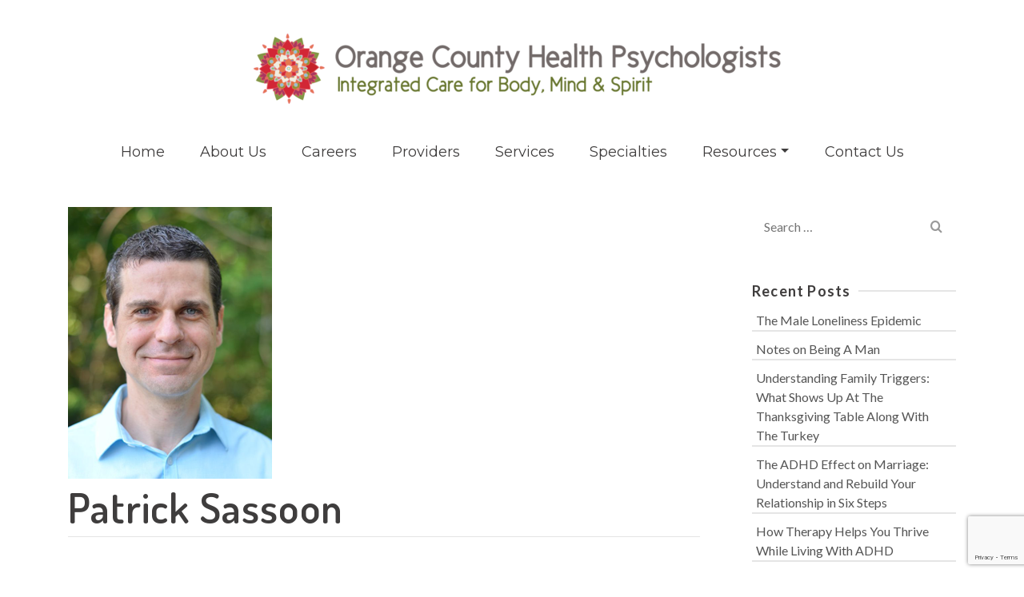

--- FILE ---
content_type: text/html; charset=UTF-8
request_url: https://www.ochealthpsych.com/patrick-sassoon/
body_size: 18893
content:
<!DOCTYPE html>
<html class="no-js" dir="ltr" lang="en" itemtype="https://schema.org/Blog" itemscope>
<head>
    <meta name="facebook-domain-verification" content="dgjz3m7ufpex4aay5vcx3juh2f9h7o" />
	<meta charset="UTF-8">
	<link rel="profile" href="https://gmpg.org/xfn/11">
	<meta name="viewport" content="width=device-width, initial-scale=1.0">
	<meta http-equiv="X-UA-Compatible" content="IE=edge">
	<script>(function(html){html.className = html.className.replace(/\bno-js\b/,'js')})(document.documentElement);</script>
<title>Patrick Sassoon | Orange County Health Psychologists</title>
	<style>img:is([sizes="auto" i], [sizes^="auto," i]) { contain-intrinsic-size: 3000px 1500px }</style>
	
		<!-- All in One SEO 4.8.3.2 - aioseo.com -->
	<meta name="robots" content="max-image-preview:large" />
	<meta name="author" content="Gerard Greenidge"/>
	<link rel="canonical" href="https://www.ochealthpsych.com/patrick-sassoon/" />
	<meta name="generator" content="All in One SEO (AIOSEO) 4.8.3.2" />
		<meta property="og:locale" content="en_US" />
		<meta property="og:site_name" content="Orange County Health Psychologists | Integrated Care for Body, Mind and Spirit" />
		<meta property="og:type" content="article" />
		<meta property="og:title" content="Patrick Sassoon | Orange County Health Psychologists" />
		<meta property="og:url" content="https://www.ochealthpsych.com/patrick-sassoon/" />
		<meta property="article:published_time" content="2021-01-04T22:57:33+00:00" />
		<meta property="article:modified_time" content="2021-01-04T22:57:51+00:00" />
		<meta name="twitter:card" content="summary" />
		<meta name="twitter:title" content="Patrick Sassoon | Orange County Health Psychologists" />
		<script type="application/ld+json" class="aioseo-schema">
			{"@context":"https:\/\/schema.org","@graph":[{"@type":"BreadcrumbList","@id":"https:\/\/www.ochealthpsych.com\/patrick-sassoon\/#breadcrumblist","itemListElement":[{"@type":"ListItem","@id":"https:\/\/www.ochealthpsych.com#listItem","position":1,"name":"Home","item":"https:\/\/www.ochealthpsych.com","nextItem":{"@type":"ListItem","@id":"https:\/\/www.ochealthpsych.com\/patrick-sassoon\/#listItem","name":"Patrick Sassoon"}},{"@type":"ListItem","@id":"https:\/\/www.ochealthpsych.com\/patrick-sassoon\/#listItem","position":2,"name":"Patrick Sassoon","previousItem":{"@type":"ListItem","@id":"https:\/\/www.ochealthpsych.com#listItem","name":"Home"}}]},{"@type":"ItemPage","@id":"https:\/\/www.ochealthpsych.com\/patrick-sassoon\/#itempage","url":"https:\/\/www.ochealthpsych.com\/patrick-sassoon\/","name":"Patrick Sassoon | Orange County Health Psychologists","inLanguage":"en-US","isPartOf":{"@id":"https:\/\/www.ochealthpsych.com\/#website"},"breadcrumb":{"@id":"https:\/\/www.ochealthpsych.com\/patrick-sassoon\/#breadcrumblist"},"author":{"@id":"https:\/\/www.ochealthpsych.com\/author\/gerard\/#author"},"creator":{"@id":"https:\/\/www.ochealthpsych.com\/author\/gerard\/#author"},"datePublished":"2021-01-04T15:57:33-07:00","dateModified":"2021-01-04T15:57:51-07:00"},{"@type":"Organization","@id":"https:\/\/www.ochealthpsych.com\/#organization","name":"Orange County Health Psychologists","description":"Integrated Care for Body, Mind and Spirit","url":"https:\/\/www.ochealthpsych.com\/"},{"@type":"Person","@id":"https:\/\/www.ochealthpsych.com\/author\/gerard\/#author","url":"https:\/\/www.ochealthpsych.com\/author\/gerard\/","name":"Gerard Greenidge","image":{"@type":"ImageObject","@id":"https:\/\/www.ochealthpsych.com\/patrick-sassoon\/#authorImage","url":"https:\/\/secure.gravatar.com\/avatar\/b0a01118a93d47e96c8a9804c903d1a8fe90ce335885b3dc366e4d6502812fd1?s=96&d=mm&r=g","width":96,"height":96,"caption":"Gerard Greenidge"}},{"@type":"WebSite","@id":"https:\/\/www.ochealthpsych.com\/#website","url":"https:\/\/www.ochealthpsych.com\/","name":"Orange County Health Psychologists","description":"Integrated Care for Body, Mind and Spirit","inLanguage":"en-US","publisher":{"@id":"https:\/\/www.ochealthpsych.com\/#organization"}}]}
		</script>
		<!-- All in One SEO -->

<link rel='dns-prefetch' href='//www.googletagmanager.com' />
<link rel='dns-prefetch' href='//fonts.googleapis.com' />
<link rel="alternate" type="application/rss+xml" title="Orange County Health Psychologists &raquo; Feed" href="https://www.ochealthpsych.com/feed/" />
<link rel="alternate" type="application/rss+xml" title="Orange County Health Psychologists &raquo; Comments Feed" href="https://www.ochealthpsych.com/comments/feed/" />
		<!-- This site uses the Google Analytics by MonsterInsights plugin v9.5.3 - Using Analytics tracking - https://www.monsterinsights.com/ -->
							<script src="//www.googletagmanager.com/gtag/js?id=G-4VGD845XGJ"  data-cfasync="false" data-wpfc-render="false" type="text/javascript" async></script>
			<script data-cfasync="false" data-wpfc-render="false" type="text/javascript">
				var mi_version = '9.5.3';
				var mi_track_user = true;
				var mi_no_track_reason = '';
								var MonsterInsightsDefaultLocations = {"page_location":"https:\/\/www.ochealthpsych.com\/patrick-sassoon\/"};
				if ( typeof MonsterInsightsPrivacyGuardFilter === 'function' ) {
					var MonsterInsightsLocations = (typeof MonsterInsightsExcludeQuery === 'object') ? MonsterInsightsPrivacyGuardFilter( MonsterInsightsExcludeQuery ) : MonsterInsightsPrivacyGuardFilter( MonsterInsightsDefaultLocations );
				} else {
					var MonsterInsightsLocations = (typeof MonsterInsightsExcludeQuery === 'object') ? MonsterInsightsExcludeQuery : MonsterInsightsDefaultLocations;
				}

								var disableStrs = [
										'ga-disable-G-4VGD845XGJ',
									];

				/* Function to detect opted out users */
				function __gtagTrackerIsOptedOut() {
					for (var index = 0; index < disableStrs.length; index++) {
						if (document.cookie.indexOf(disableStrs[index] + '=true') > -1) {
							return true;
						}
					}

					return false;
				}

				/* Disable tracking if the opt-out cookie exists. */
				if (__gtagTrackerIsOptedOut()) {
					for (var index = 0; index < disableStrs.length; index++) {
						window[disableStrs[index]] = true;
					}
				}

				/* Opt-out function */
				function __gtagTrackerOptout() {
					for (var index = 0; index < disableStrs.length; index++) {
						document.cookie = disableStrs[index] + '=true; expires=Thu, 31 Dec 2099 23:59:59 UTC; path=/';
						window[disableStrs[index]] = true;
					}
				}

				if ('undefined' === typeof gaOptout) {
					function gaOptout() {
						__gtagTrackerOptout();
					}
				}
								window.dataLayer = window.dataLayer || [];

				window.MonsterInsightsDualTracker = {
					helpers: {},
					trackers: {},
				};
				if (mi_track_user) {
					function __gtagDataLayer() {
						dataLayer.push(arguments);
					}

					function __gtagTracker(type, name, parameters) {
						if (!parameters) {
							parameters = {};
						}

						if (parameters.send_to) {
							__gtagDataLayer.apply(null, arguments);
							return;
						}

						if (type === 'event') {
														parameters.send_to = monsterinsights_frontend.v4_id;
							var hookName = name;
							if (typeof parameters['event_category'] !== 'undefined') {
								hookName = parameters['event_category'] + ':' + name;
							}

							if (typeof MonsterInsightsDualTracker.trackers[hookName] !== 'undefined') {
								MonsterInsightsDualTracker.trackers[hookName](parameters);
							} else {
								__gtagDataLayer('event', name, parameters);
							}
							
						} else {
							__gtagDataLayer.apply(null, arguments);
						}
					}

					__gtagTracker('js', new Date());
					__gtagTracker('set', {
						'developer_id.dZGIzZG': true,
											});
					if ( MonsterInsightsLocations.page_location ) {
						__gtagTracker('set', MonsterInsightsLocations);
					}
										__gtagTracker('config', 'G-4VGD845XGJ', {"forceSSL":"true","link_attribution":"true"} );
															window.gtag = __gtagTracker;										(function () {
						/* https://developers.google.com/analytics/devguides/collection/analyticsjs/ */
						/* ga and __gaTracker compatibility shim. */
						var noopfn = function () {
							return null;
						};
						var newtracker = function () {
							return new Tracker();
						};
						var Tracker = function () {
							return null;
						};
						var p = Tracker.prototype;
						p.get = noopfn;
						p.set = noopfn;
						p.send = function () {
							var args = Array.prototype.slice.call(arguments);
							args.unshift('send');
							__gaTracker.apply(null, args);
						};
						var __gaTracker = function () {
							var len = arguments.length;
							if (len === 0) {
								return;
							}
							var f = arguments[len - 1];
							if (typeof f !== 'object' || f === null || typeof f.hitCallback !== 'function') {
								if ('send' === arguments[0]) {
									var hitConverted, hitObject = false, action;
									if ('event' === arguments[1]) {
										if ('undefined' !== typeof arguments[3]) {
											hitObject = {
												'eventAction': arguments[3],
												'eventCategory': arguments[2],
												'eventLabel': arguments[4],
												'value': arguments[5] ? arguments[5] : 1,
											}
										}
									}
									if ('pageview' === arguments[1]) {
										if ('undefined' !== typeof arguments[2]) {
											hitObject = {
												'eventAction': 'page_view',
												'page_path': arguments[2],
											}
										}
									}
									if (typeof arguments[2] === 'object') {
										hitObject = arguments[2];
									}
									if (typeof arguments[5] === 'object') {
										Object.assign(hitObject, arguments[5]);
									}
									if ('undefined' !== typeof arguments[1].hitType) {
										hitObject = arguments[1];
										if ('pageview' === hitObject.hitType) {
											hitObject.eventAction = 'page_view';
										}
									}
									if (hitObject) {
										action = 'timing' === arguments[1].hitType ? 'timing_complete' : hitObject.eventAction;
										hitConverted = mapArgs(hitObject);
										__gtagTracker('event', action, hitConverted);
									}
								}
								return;
							}

							function mapArgs(args) {
								var arg, hit = {};
								var gaMap = {
									'eventCategory': 'event_category',
									'eventAction': 'event_action',
									'eventLabel': 'event_label',
									'eventValue': 'event_value',
									'nonInteraction': 'non_interaction',
									'timingCategory': 'event_category',
									'timingVar': 'name',
									'timingValue': 'value',
									'timingLabel': 'event_label',
									'page': 'page_path',
									'location': 'page_location',
									'title': 'page_title',
									'referrer' : 'page_referrer',
								};
								for (arg in args) {
																		if (!(!args.hasOwnProperty(arg) || !gaMap.hasOwnProperty(arg))) {
										hit[gaMap[arg]] = args[arg];
									} else {
										hit[arg] = args[arg];
									}
								}
								return hit;
							}

							try {
								f.hitCallback();
							} catch (ex) {
							}
						};
						__gaTracker.create = newtracker;
						__gaTracker.getByName = newtracker;
						__gaTracker.getAll = function () {
							return [];
						};
						__gaTracker.remove = noopfn;
						__gaTracker.loaded = true;
						window['__gaTracker'] = __gaTracker;
					})();
									} else {
										console.log("");
					(function () {
						function __gtagTracker() {
							return null;
						}

						window['__gtagTracker'] = __gtagTracker;
						window['gtag'] = __gtagTracker;
					})();
									}
			</script>
				<!-- / Google Analytics by MonsterInsights -->
		<script type="text/javascript">
/* <![CDATA[ */
window._wpemojiSettings = {"baseUrl":"https:\/\/s.w.org\/images\/core\/emoji\/16.0.1\/72x72\/","ext":".png","svgUrl":"https:\/\/s.w.org\/images\/core\/emoji\/16.0.1\/svg\/","svgExt":".svg","source":{"concatemoji":"https:\/\/www.ochealthpsych.com\/wp-includes\/js\/wp-emoji-release.min.js?ver=76f84484b66560cbe8c4565c45ab8f07"}};
/*! This file is auto-generated */
!function(s,n){var o,i,e;function c(e){try{var t={supportTests:e,timestamp:(new Date).valueOf()};sessionStorage.setItem(o,JSON.stringify(t))}catch(e){}}function p(e,t,n){e.clearRect(0,0,e.canvas.width,e.canvas.height),e.fillText(t,0,0);var t=new Uint32Array(e.getImageData(0,0,e.canvas.width,e.canvas.height).data),a=(e.clearRect(0,0,e.canvas.width,e.canvas.height),e.fillText(n,0,0),new Uint32Array(e.getImageData(0,0,e.canvas.width,e.canvas.height).data));return t.every(function(e,t){return e===a[t]})}function u(e,t){e.clearRect(0,0,e.canvas.width,e.canvas.height),e.fillText(t,0,0);for(var n=e.getImageData(16,16,1,1),a=0;a<n.data.length;a++)if(0!==n.data[a])return!1;return!0}function f(e,t,n,a){switch(t){case"flag":return n(e,"\ud83c\udff3\ufe0f\u200d\u26a7\ufe0f","\ud83c\udff3\ufe0f\u200b\u26a7\ufe0f")?!1:!n(e,"\ud83c\udde8\ud83c\uddf6","\ud83c\udde8\u200b\ud83c\uddf6")&&!n(e,"\ud83c\udff4\udb40\udc67\udb40\udc62\udb40\udc65\udb40\udc6e\udb40\udc67\udb40\udc7f","\ud83c\udff4\u200b\udb40\udc67\u200b\udb40\udc62\u200b\udb40\udc65\u200b\udb40\udc6e\u200b\udb40\udc67\u200b\udb40\udc7f");case"emoji":return!a(e,"\ud83e\udedf")}return!1}function g(e,t,n,a){var r="undefined"!=typeof WorkerGlobalScope&&self instanceof WorkerGlobalScope?new OffscreenCanvas(300,150):s.createElement("canvas"),o=r.getContext("2d",{willReadFrequently:!0}),i=(o.textBaseline="top",o.font="600 32px Arial",{});return e.forEach(function(e){i[e]=t(o,e,n,a)}),i}function t(e){var t=s.createElement("script");t.src=e,t.defer=!0,s.head.appendChild(t)}"undefined"!=typeof Promise&&(o="wpEmojiSettingsSupports",i=["flag","emoji"],n.supports={everything:!0,everythingExceptFlag:!0},e=new Promise(function(e){s.addEventListener("DOMContentLoaded",e,{once:!0})}),new Promise(function(t){var n=function(){try{var e=JSON.parse(sessionStorage.getItem(o));if("object"==typeof e&&"number"==typeof e.timestamp&&(new Date).valueOf()<e.timestamp+604800&&"object"==typeof e.supportTests)return e.supportTests}catch(e){}return null}();if(!n){if("undefined"!=typeof Worker&&"undefined"!=typeof OffscreenCanvas&&"undefined"!=typeof URL&&URL.createObjectURL&&"undefined"!=typeof Blob)try{var e="postMessage("+g.toString()+"("+[JSON.stringify(i),f.toString(),p.toString(),u.toString()].join(",")+"));",a=new Blob([e],{type:"text/javascript"}),r=new Worker(URL.createObjectURL(a),{name:"wpTestEmojiSupports"});return void(r.onmessage=function(e){c(n=e.data),r.terminate(),t(n)})}catch(e){}c(n=g(i,f,p,u))}t(n)}).then(function(e){for(var t in e)n.supports[t]=e[t],n.supports.everything=n.supports.everything&&n.supports[t],"flag"!==t&&(n.supports.everythingExceptFlag=n.supports.everythingExceptFlag&&n.supports[t]);n.supports.everythingExceptFlag=n.supports.everythingExceptFlag&&!n.supports.flag,n.DOMReady=!1,n.readyCallback=function(){n.DOMReady=!0}}).then(function(){return e}).then(function(){var e;n.supports.everything||(n.readyCallback(),(e=n.source||{}).concatemoji?t(e.concatemoji):e.wpemoji&&e.twemoji&&(t(e.twemoji),t(e.wpemoji)))}))}((window,document),window._wpemojiSettings);
/* ]]> */
</script>
<style id='wp-emoji-styles-inline-css' type='text/css'>

	img.wp-smiley, img.emoji {
		display: inline !important;
		border: none !important;
		box-shadow: none !important;
		height: 1em !important;
		width: 1em !important;
		margin: 0 0.07em !important;
		vertical-align: -0.1em !important;
		background: none !important;
		padding: 0 !important;
	}
</style>
<link rel='stylesheet' id='wp-block-library-css' href='https://www.ochealthpsych.com/wp-includes/css/dist/block-library/style.min.css?ver=76f84484b66560cbe8c4565c45ab8f07' type='text/css' media='all' />
<style id='classic-theme-styles-inline-css' type='text/css'>
/*! This file is auto-generated */
.wp-block-button__link{color:#fff;background-color:#32373c;border-radius:9999px;box-shadow:none;text-decoration:none;padding:calc(.667em + 2px) calc(1.333em + 2px);font-size:1.125em}.wp-block-file__button{background:#32373c;color:#fff;text-decoration:none}
</style>
<style id='safe-svg-svg-icon-style-inline-css' type='text/css'>
.safe-svg-cover{text-align:center}.safe-svg-cover .safe-svg-inside{display:inline-block;max-width:100%}.safe-svg-cover svg{height:100%;max-height:100%;max-width:100%;width:100%}

</style>
<style id='global-styles-inline-css' type='text/css'>
:root{--wp--preset--aspect-ratio--square: 1;--wp--preset--aspect-ratio--4-3: 4/3;--wp--preset--aspect-ratio--3-4: 3/4;--wp--preset--aspect-ratio--3-2: 3/2;--wp--preset--aspect-ratio--2-3: 2/3;--wp--preset--aspect-ratio--16-9: 16/9;--wp--preset--aspect-ratio--9-16: 9/16;--wp--preset--color--black: #000;--wp--preset--color--cyan-bluish-gray: #abb8c3;--wp--preset--color--white: #fff;--wp--preset--color--pale-pink: #f78da7;--wp--preset--color--vivid-red: #cf2e2e;--wp--preset--color--luminous-vivid-orange: #ff6900;--wp--preset--color--luminous-vivid-amber: #fcb900;--wp--preset--color--light-green-cyan: #7bdcb5;--wp--preset--color--vivid-green-cyan: #00d084;--wp--preset--color--pale-cyan-blue: #8ed1fc;--wp--preset--color--vivid-cyan-blue: #0693e3;--wp--preset--color--vivid-purple: #9b51e0;--wp--preset--color--ascend-primary: #829541;--wp--preset--color--ascend-primary-light: #96a955;--wp--preset--color--very-light-gray: #eee;--wp--preset--color--very-dark-gray: #444;--wp--preset--gradient--vivid-cyan-blue-to-vivid-purple: linear-gradient(135deg,rgba(6,147,227,1) 0%,rgb(155,81,224) 100%);--wp--preset--gradient--light-green-cyan-to-vivid-green-cyan: linear-gradient(135deg,rgb(122,220,180) 0%,rgb(0,208,130) 100%);--wp--preset--gradient--luminous-vivid-amber-to-luminous-vivid-orange: linear-gradient(135deg,rgba(252,185,0,1) 0%,rgba(255,105,0,1) 100%);--wp--preset--gradient--luminous-vivid-orange-to-vivid-red: linear-gradient(135deg,rgba(255,105,0,1) 0%,rgb(207,46,46) 100%);--wp--preset--gradient--very-light-gray-to-cyan-bluish-gray: linear-gradient(135deg,rgb(238,238,238) 0%,rgb(169,184,195) 100%);--wp--preset--gradient--cool-to-warm-spectrum: linear-gradient(135deg,rgb(74,234,220) 0%,rgb(151,120,209) 20%,rgb(207,42,186) 40%,rgb(238,44,130) 60%,rgb(251,105,98) 80%,rgb(254,248,76) 100%);--wp--preset--gradient--blush-light-purple: linear-gradient(135deg,rgb(255,206,236) 0%,rgb(152,150,240) 100%);--wp--preset--gradient--blush-bordeaux: linear-gradient(135deg,rgb(254,205,165) 0%,rgb(254,45,45) 50%,rgb(107,0,62) 100%);--wp--preset--gradient--luminous-dusk: linear-gradient(135deg,rgb(255,203,112) 0%,rgb(199,81,192) 50%,rgb(65,88,208) 100%);--wp--preset--gradient--pale-ocean: linear-gradient(135deg,rgb(255,245,203) 0%,rgb(182,227,212) 50%,rgb(51,167,181) 100%);--wp--preset--gradient--electric-grass: linear-gradient(135deg,rgb(202,248,128) 0%,rgb(113,206,126) 100%);--wp--preset--gradient--midnight: linear-gradient(135deg,rgb(2,3,129) 0%,rgb(40,116,252) 100%);--wp--preset--font-size--small: 13px;--wp--preset--font-size--medium: 20px;--wp--preset--font-size--large: 36px;--wp--preset--font-size--x-large: 42px;--wp--preset--spacing--20: 0.44rem;--wp--preset--spacing--30: 0.67rem;--wp--preset--spacing--40: 1rem;--wp--preset--spacing--50: 1.5rem;--wp--preset--spacing--60: 2.25rem;--wp--preset--spacing--70: 3.38rem;--wp--preset--spacing--80: 5.06rem;--wp--preset--shadow--natural: 6px 6px 9px rgba(0, 0, 0, 0.2);--wp--preset--shadow--deep: 12px 12px 50px rgba(0, 0, 0, 0.4);--wp--preset--shadow--sharp: 6px 6px 0px rgba(0, 0, 0, 0.2);--wp--preset--shadow--outlined: 6px 6px 0px -3px rgba(255, 255, 255, 1), 6px 6px rgba(0, 0, 0, 1);--wp--preset--shadow--crisp: 6px 6px 0px rgba(0, 0, 0, 1);}:where(.is-layout-flex){gap: 0.5em;}:where(.is-layout-grid){gap: 0.5em;}body .is-layout-flex{display: flex;}.is-layout-flex{flex-wrap: wrap;align-items: center;}.is-layout-flex > :is(*, div){margin: 0;}body .is-layout-grid{display: grid;}.is-layout-grid > :is(*, div){margin: 0;}:where(.wp-block-columns.is-layout-flex){gap: 2em;}:where(.wp-block-columns.is-layout-grid){gap: 2em;}:where(.wp-block-post-template.is-layout-flex){gap: 1.25em;}:where(.wp-block-post-template.is-layout-grid){gap: 1.25em;}.has-black-color{color: var(--wp--preset--color--black) !important;}.has-cyan-bluish-gray-color{color: var(--wp--preset--color--cyan-bluish-gray) !important;}.has-white-color{color: var(--wp--preset--color--white) !important;}.has-pale-pink-color{color: var(--wp--preset--color--pale-pink) !important;}.has-vivid-red-color{color: var(--wp--preset--color--vivid-red) !important;}.has-luminous-vivid-orange-color{color: var(--wp--preset--color--luminous-vivid-orange) !important;}.has-luminous-vivid-amber-color{color: var(--wp--preset--color--luminous-vivid-amber) !important;}.has-light-green-cyan-color{color: var(--wp--preset--color--light-green-cyan) !important;}.has-vivid-green-cyan-color{color: var(--wp--preset--color--vivid-green-cyan) !important;}.has-pale-cyan-blue-color{color: var(--wp--preset--color--pale-cyan-blue) !important;}.has-vivid-cyan-blue-color{color: var(--wp--preset--color--vivid-cyan-blue) !important;}.has-vivid-purple-color{color: var(--wp--preset--color--vivid-purple) !important;}.has-black-background-color{background-color: var(--wp--preset--color--black) !important;}.has-cyan-bluish-gray-background-color{background-color: var(--wp--preset--color--cyan-bluish-gray) !important;}.has-white-background-color{background-color: var(--wp--preset--color--white) !important;}.has-pale-pink-background-color{background-color: var(--wp--preset--color--pale-pink) !important;}.has-vivid-red-background-color{background-color: var(--wp--preset--color--vivid-red) !important;}.has-luminous-vivid-orange-background-color{background-color: var(--wp--preset--color--luminous-vivid-orange) !important;}.has-luminous-vivid-amber-background-color{background-color: var(--wp--preset--color--luminous-vivid-amber) !important;}.has-light-green-cyan-background-color{background-color: var(--wp--preset--color--light-green-cyan) !important;}.has-vivid-green-cyan-background-color{background-color: var(--wp--preset--color--vivid-green-cyan) !important;}.has-pale-cyan-blue-background-color{background-color: var(--wp--preset--color--pale-cyan-blue) !important;}.has-vivid-cyan-blue-background-color{background-color: var(--wp--preset--color--vivid-cyan-blue) !important;}.has-vivid-purple-background-color{background-color: var(--wp--preset--color--vivid-purple) !important;}.has-black-border-color{border-color: var(--wp--preset--color--black) !important;}.has-cyan-bluish-gray-border-color{border-color: var(--wp--preset--color--cyan-bluish-gray) !important;}.has-white-border-color{border-color: var(--wp--preset--color--white) !important;}.has-pale-pink-border-color{border-color: var(--wp--preset--color--pale-pink) !important;}.has-vivid-red-border-color{border-color: var(--wp--preset--color--vivid-red) !important;}.has-luminous-vivid-orange-border-color{border-color: var(--wp--preset--color--luminous-vivid-orange) !important;}.has-luminous-vivid-amber-border-color{border-color: var(--wp--preset--color--luminous-vivid-amber) !important;}.has-light-green-cyan-border-color{border-color: var(--wp--preset--color--light-green-cyan) !important;}.has-vivid-green-cyan-border-color{border-color: var(--wp--preset--color--vivid-green-cyan) !important;}.has-pale-cyan-blue-border-color{border-color: var(--wp--preset--color--pale-cyan-blue) !important;}.has-vivid-cyan-blue-border-color{border-color: var(--wp--preset--color--vivid-cyan-blue) !important;}.has-vivid-purple-border-color{border-color: var(--wp--preset--color--vivid-purple) !important;}.has-vivid-cyan-blue-to-vivid-purple-gradient-background{background: var(--wp--preset--gradient--vivid-cyan-blue-to-vivid-purple) !important;}.has-light-green-cyan-to-vivid-green-cyan-gradient-background{background: var(--wp--preset--gradient--light-green-cyan-to-vivid-green-cyan) !important;}.has-luminous-vivid-amber-to-luminous-vivid-orange-gradient-background{background: var(--wp--preset--gradient--luminous-vivid-amber-to-luminous-vivid-orange) !important;}.has-luminous-vivid-orange-to-vivid-red-gradient-background{background: var(--wp--preset--gradient--luminous-vivid-orange-to-vivid-red) !important;}.has-very-light-gray-to-cyan-bluish-gray-gradient-background{background: var(--wp--preset--gradient--very-light-gray-to-cyan-bluish-gray) !important;}.has-cool-to-warm-spectrum-gradient-background{background: var(--wp--preset--gradient--cool-to-warm-spectrum) !important;}.has-blush-light-purple-gradient-background{background: var(--wp--preset--gradient--blush-light-purple) !important;}.has-blush-bordeaux-gradient-background{background: var(--wp--preset--gradient--blush-bordeaux) !important;}.has-luminous-dusk-gradient-background{background: var(--wp--preset--gradient--luminous-dusk) !important;}.has-pale-ocean-gradient-background{background: var(--wp--preset--gradient--pale-ocean) !important;}.has-electric-grass-gradient-background{background: var(--wp--preset--gradient--electric-grass) !important;}.has-midnight-gradient-background{background: var(--wp--preset--gradient--midnight) !important;}.has-small-font-size{font-size: var(--wp--preset--font-size--small) !important;}.has-medium-font-size{font-size: var(--wp--preset--font-size--medium) !important;}.has-large-font-size{font-size: var(--wp--preset--font-size--large) !important;}.has-x-large-font-size{font-size: var(--wp--preset--font-size--x-large) !important;}
:where(.wp-block-post-template.is-layout-flex){gap: 1.25em;}:where(.wp-block-post-template.is-layout-grid){gap: 1.25em;}
:where(.wp-block-columns.is-layout-flex){gap: 2em;}:where(.wp-block-columns.is-layout-grid){gap: 2em;}
:root :where(.wp-block-pullquote){font-size: 1.5em;line-height: 1.6;}
</style>
<link rel='stylesheet' id='contact-form-7-css' href='https://www.ochealthpsych.com/wp-content/plugins/contact-form-7/includes/css/styles.css?ver=6.0.6' type='text/css' media='all' />
<link rel='stylesheet' id='parent-style-css' href='https://www.ochealthpsych.com/wp-content/themes/ascend_premium/style.css?ver=76f84484b66560cbe8c4565c45ab8f07' type='text/css' media='all' />
<!--[if lt IE]>
<link rel='stylesheet' id='ascend_ie_fallback-css' href='https://www.ochealthpsych.com/wp-content/themes/ascend_premium/assets/css/ie_fallback.css?ver=1.9.15' type='text/css' media='all' />
<![endif]-->
<style id='akismet-widget-style-inline-css' type='text/css'>

			.a-stats {
				--akismet-color-mid-green: #357b49;
				--akismet-color-white: #fff;
				--akismet-color-light-grey: #f6f7f7;

				max-width: 350px;
				width: auto;
			}

			.a-stats * {
				all: unset;
				box-sizing: border-box;
			}

			.a-stats strong {
				font-weight: 600;
			}

			.a-stats a.a-stats__link,
			.a-stats a.a-stats__link:visited,
			.a-stats a.a-stats__link:active {
				background: var(--akismet-color-mid-green);
				border: none;
				box-shadow: none;
				border-radius: 8px;
				color: var(--akismet-color-white);
				cursor: pointer;
				display: block;
				font-family: -apple-system, BlinkMacSystemFont, 'Segoe UI', 'Roboto', 'Oxygen-Sans', 'Ubuntu', 'Cantarell', 'Helvetica Neue', sans-serif;
				font-weight: 500;
				padding: 12px;
				text-align: center;
				text-decoration: none;
				transition: all 0.2s ease;
			}

			/* Extra specificity to deal with TwentyTwentyOne focus style */
			.widget .a-stats a.a-stats__link:focus {
				background: var(--akismet-color-mid-green);
				color: var(--akismet-color-white);
				text-decoration: none;
			}

			.a-stats a.a-stats__link:hover {
				filter: brightness(110%);
				box-shadow: 0 4px 12px rgba(0, 0, 0, 0.06), 0 0 2px rgba(0, 0, 0, 0.16);
			}

			.a-stats .count {
				color: var(--akismet-color-white);
				display: block;
				font-size: 1.5em;
				line-height: 1.4;
				padding: 0 13px;
				white-space: nowrap;
			}
		
</style>
<link rel='stylesheet' id='ascend_main-css' href='https://www.ochealthpsych.com/wp-content/themes/ascend_premium/assets/css/ascend.css?ver=1.9.15' type='text/css' media='all' />
<link rel='stylesheet' id='ascend_posttype-css' href='https://www.ochealthpsych.com/wp-content/themes/ascend_premium/assets/css/ascend_posttype.css?ver=1.9.15' type='text/css' media='all' />
<link rel='stylesheet' id='ascend_pb-css' href='https://www.ochealthpsych.com/wp-content/themes/ascend_premium/assets/css/ascend_pb.css?ver=1.9.15' type='text/css' media='all' />
<link rel='stylesheet' id='ascend_icons-css' href='https://www.ochealthpsych.com/wp-content/themes/ascend_premium/assets/css/ascend_icons.css?ver=1.9.15' type='text/css' media='all' />
<link rel='stylesheet' id='kadence_child-css' href='https://www.ochealthpsych.com/wp-content/themes/ascend_premium-child/style.css?ver=1.0' type='text/css' media='all' />
<link rel='stylesheet' id='redux-google-fonts-ascend-css' href='https://fonts.googleapis.com/css?family=Source+Sans+Pro%3A600%2C400%7CDosis%3A600%7CLato%3A100%2C300%2C400%2C700%2C900%2C100italic%2C300italic%2C400italic%2C700italic%2C900italic%7CDM+Serif+Text%3A400%7CMontserrat%3A400%2C500&#038;subset=latin&#038;ver=1750965300' type='text/css' media='all' />
<!--n2css--><!--n2js--><script type="text/javascript" src="https://www.ochealthpsych.com/wp-content/plugins/google-analytics-for-wordpress/assets/js/frontend-gtag.min.js?ver=9.5.3" id="monsterinsights-frontend-script-js" async="async" data-wp-strategy="async"></script>
<script data-cfasync="false" data-wpfc-render="false" type="text/javascript" id='monsterinsights-frontend-script-js-extra'>/* <![CDATA[ */
var monsterinsights_frontend = {"js_events_tracking":"true","download_extensions":"doc,pdf,ppt,zip,xls,docx,pptx,xlsx","inbound_paths":"[{\"path\":\"\\\/go\\\/\",\"label\":\"affiliate\"},{\"path\":\"\\\/recommend\\\/\",\"label\":\"affiliate\"}]","home_url":"https:\/\/www.ochealthpsych.com","hash_tracking":"false","v4_id":"G-4VGD845XGJ"};/* ]]> */
</script>
<!--[if lt IE 9]>
<script type="text/javascript" src="https://www.ochealthpsych.com/wp-content/themes/ascend_premium/assets/js/vendor/html5shiv.min.js?ver=76f84484b66560cbe8c4565c45ab8f07" id="ascend-html5shiv-js"></script>
<![endif]-->
<!--[if lt IE 9]>
<script type="text/javascript" src="https://www.ochealthpsych.com/wp-content/themes/ascend_premium/assets/js/vendor/respond.min.js?ver=76f84484b66560cbe8c4565c45ab8f07" id="ascend-respond-js"></script>
<![endif]-->

<!-- Google tag (gtag.js) snippet added by Site Kit -->
<!-- Google Analytics snippet added by Site Kit -->
<script type="text/javascript" src="https://www.googletagmanager.com/gtag/js?id=G-4VGD845XGJ" id="google_gtagjs-js" async></script>
<script type="text/javascript" id="google_gtagjs-js-after">
/* <![CDATA[ */
window.dataLayer = window.dataLayer || [];function gtag(){dataLayer.push(arguments);}
gtag("set","linker",{"domains":["www.ochealthpsych.com"]});
gtag("js", new Date());
gtag("set", "developer_id.dZTNiMT", true);
gtag("config", "G-4VGD845XGJ");
/* ]]> */
</script>
<script type="text/javascript" src="https://www.ochealthpsych.com/wp-content/themes/ascend_premium/assets/js/vendor/custom-modernizer-min.js?ver=1.9.15" id="modernizrc-js"></script>
<script type="text/javascript" src="https://www.ochealthpsych.com/wp-includes/js/jquery/jquery.min.js?ver=3.7.1" id="jquery-core-js"></script>
<script type="text/javascript" src="https://www.ochealthpsych.com/wp-includes/js/jquery/jquery-migrate.min.js?ver=3.4.1" id="jquery-migrate-js"></script>
<link rel="https://api.w.org/" href="https://www.ochealthpsych.com/wp-json/" /><link rel="alternate" title="JSON" type="application/json" href="https://www.ochealthpsych.com/wp-json/wp/v2/media/1526" /><link rel="EditURI" type="application/rsd+xml" title="RSD" href="https://www.ochealthpsych.com/xmlrpc.php?rsd" />

<link rel='shortlink' href='https://www.ochealthpsych.com/?p=1526' />
<link rel="alternate" title="oEmbed (JSON)" type="application/json+oembed" href="https://www.ochealthpsych.com/wp-json/oembed/1.0/embed?url=https%3A%2F%2Fwww.ochealthpsych.com%2Fpatrick-sassoon%2F" />
<link rel="alternate" title="oEmbed (XML)" type="text/xml+oembed" href="https://www.ochealthpsych.com/wp-json/oembed/1.0/embed?url=https%3A%2F%2Fwww.ochealthpsych.com%2Fpatrick-sassoon%2F&#038;format=xml" />
<meta name="generator" content="Site Kit by Google 1.170.0" /><script type="text/javascript">
(function(url){
	if(/(?:Chrome\/26\.0\.1410\.63 Safari\/537\.31|WordfenceTestMonBot)/.test(navigator.userAgent)){ return; }
	var addEvent = function(evt, handler) {
		if (window.addEventListener) {
			document.addEventListener(evt, handler, false);
		} else if (window.attachEvent) {
			document.attachEvent('on' + evt, handler);
		}
	};
	var removeEvent = function(evt, handler) {
		if (window.removeEventListener) {
			document.removeEventListener(evt, handler, false);
		} else if (window.detachEvent) {
			document.detachEvent('on' + evt, handler);
		}
	};
	var evts = 'contextmenu dblclick drag dragend dragenter dragleave dragover dragstart drop keydown keypress keyup mousedown mousemove mouseout mouseover mouseup mousewheel scroll'.split(' ');
	var logHuman = function() {
		if (window.wfLogHumanRan) { return; }
		window.wfLogHumanRan = true;
		var wfscr = document.createElement('script');
		wfscr.type = 'text/javascript';
		wfscr.async = true;
		wfscr.src = url + '&r=' + Math.random();
		(document.getElementsByTagName('head')[0]||document.getElementsByTagName('body')[0]).appendChild(wfscr);
		for (var i = 0; i < evts.length; i++) {
			removeEvent(evts[i], logHuman);
		}
	};
	for (var i = 0; i < evts.length; i++) {
		addEvent(evts[i], logHuman);
	}
})('//www.ochealthpsych.com/?wordfence_lh=1&hid=DED13F710B7055D0B63E56675551F615');
</script><script type="text/javascript">var light_error = "The image could not be loaded.", light_of = "%curr% of %total%";</script><!-- Meta Pixel Code -->
<script>
!function(f,b,e,v,n,t,s)
{if(f.fbq)return;n=f.fbq=function(){n.callMethod?
n.callMethod.apply(n,arguments):n.queue.push(arguments)};
if(!f._fbq)f._fbq=n;n.push=n;n.loaded=!0;n.version='2.0';
n.queue=[];t=b.createElement(e);t.async=!0;
t.src=v;s=b.getElementsByTagName(e)[0];
s.parentNode.insertBefore(t,s)}(window, document,'script',
'https://connect.facebook.net/en_US/fbevents.js');
fbq('init', '916183502886503');
fbq('track', 'PageView');
</script>
<noscript><img height="1" width="1" style="display:none"
src="https://www.facebook.com/tr?id=916183502886503&ev=PageView&noscript=1"
/></noscript>
<!-- End Meta Pixel Code --><style type="text/css" id="kt-custom-css">a, .primary-color, .postlist article .entry-content a.more-link:hover,.widget_price_filter .price_slider_amount .button, .product .product_meta a:hover, .star-rating, .above-footer-widgets a:not(.button):hover, .sidebar a:not(.button):hover, .elementor-widget-sidebar a:not(.button):hover, .footerclass a:hover, .posttags a:hover, .tagcloud a:hover, .kt_bc_nomargin #kadbreadcrumbs a:hover, #kadbreadcrumbs a:hover, .wp-pagenavi a:hover, .woocommerce-pagination ul.page-numbers li a:hover, .woocommerce-pagination ul.page-numbers li span:hover, .has-ascend-primary-color {color:#829541;} .comment-content a:not(.button):hover, .entry-content p a:not(.button):not(.select2-choice):not([data-rel="lightbox"]):hover, .kt_product_toggle_outer .toggle_grid:hover, .kt_product_toggle_outer .toggle_list:hover, .kt_product_toggle_outer .toggle_grid.toggle_active, .kt_product_toggle_outer .toggle_list.toggle_active, .product .product_meta a, .product .woocommerce-tabs .wc-tabs > li.active > a, .product .woocommerce-tabs .wc-tabs > li.active > a:hover, .product .woocommerce-tabs .wc-tabs > li.active > a:focus, #payment ul.wc_payment_methods li.wc_payment_method input[type=radio]:first-child:checked+label, .kt-woo-account-nav .woocommerce-MyAccount-navigation ul li.is-active a, a.added_to_cart, .widget_pages ul li.kt-drop-toggle > .kt-toggle-sub, .widget_categories ul li.kt-drop-toggle > .kt-toggle-sub, .widget_product_categories ul li.kt-drop-toggle > .kt-toggle-sub, .widget_recent_entries ul li a:hover ~ .kt-toggle-sub, .widget_recent_comments ul li a:hover ~ .kt-toggle-sub, .widget_archive ul li a:hover ~ .kt-toggle-sub, .widget_pages ul li a:hover ~ .kt-toggle-sub, .widget_categories ul li a:hover ~ .kt-toggle-sub, .widget_meta ul li a:hover ~ .kt-toggle-sub, .widget_product_categories ul li a:hover ~ .kt-toggle-sub,.kt-tabs.kt-tabs-style2 > li > a:hover, .kt-tabs > li.active > a, .kt-tabs > li.active > a:hover, .kt-tabs > li.active > a:focus, .kt_bc_nomargin #kadbreadcrumbs a:hover, #kadbreadcrumbs a:hover, .footerclass .menu li a:hover, .widget_recent_entries ul li a:hover, .posttags a:hover, .tagcloud a:hover,.widget_recent_comments ul li a:hover, .widget_archive ul li a:hover, .widget_pages ul li a:hover, .widget_categories ul li a:hover, .widget_meta ul li a:hover, .widget_product_categories ul li a:hover, .box-icon-item .icon-container .icon-left-highlight,.box-icon-item .icon-container .icon-right-highlight, .widget_pages ul li.current-cat > a, .widget_categories ul li.current-cat > a, .widget_product_categories ul li.current-cat > a, #payment ul.wc_payment_methods li.wc_payment_method input[type=radio]:first-child:checked + label:before, .wp-pagenavi .current, .wp-pagenavi a:hover, .kt-mobile-header-toggle .kt-extras-label.header-underscore-icon, .woocommerce-pagination ul.page-numbers li a.current, .woocommerce-pagination ul.page-numbers li span.current, .woocommerce-pagination ul.page-numbers li a:hover, .woocommerce-pagination ul.page-numbers li span:hover, .widget_layered_nav ul li.chosen a, .widget_layered_nav_filters ul li a, .widget_rating_filter ul li.chosen a, .variations .kad_radio_variations label.selectedValue, .variations .kad_radio_variations label:hover{border-color:#829541;} .kt-header-extras span.kt-cart-total, .btn, .button, .submit, button, input[type="submit"], .portfolio-loop-image-container .portfolio-hover-item .portfolio-overlay-color, .kt_product_toggle_outer .toggle_grid.toggle_active, .kt_product_toggle_outer .toggle_list.toggle_active, .product .woocommerce-tabs .wc-tabs > li.active > a, .product .woocommerce-tabs .wc-tabs > li.active > a:hover, .product .woocommerce-tabs .wc-tabs > li.active > a:focus, .product .woocommerce-tabs .wc-tabs:before, .woocommerce-info, .woocommerce-message, .woocommerce-noreviews, p.no-comments, .widget_pages ul li ul li.current-cat > a:before, .widget_categories ul li ul li.current-cat > a:before, .widget_product_categories ul li ul li.current-cat > a:before, .widget_pages ul li ul li a:hover:before, .widget_categories ul li ul li a:hover:before, .widget_product_categories ul li ul li a:hover:before, .kadence_recent_posts a.posts_widget_readmore:hover:before, .kt-accordion > .panel h5:after, .kt-tabs:before, .image_menu_overlay, .kadence_social_widget a:hover, .kt-tabs > li.active > a, .kt-tabs > li.active > a:hover, .kt-tabs > li.active > a:focus, .widget_pages ul li.current-cat > .count, .widget_categories ul li.current-cat > .count, .widget_product_categories ul li.current-cat > .count, .widget_recent_entries ul li a:hover ~ .count, .widget_recent_comments ul li a:hover ~ .count, .widget_archive ul li a:hover ~ .count, .widget_pages ul li a:hover ~ .count, .widget_categories ul li a:hover ~ .count, .widget_meta ul li a:hover ~ .count, .widget_product_categories ul li a:hover ~ .count, #payment ul.wc_payment_methods li.wc_payment_method input[type=radio]:first-child:checked + label:before, .select2-results .select2-highlighted, .wp-pagenavi .current, .kt-header-extras span.kt-cart-total, .kt-mobile-header-toggle span.kt-cart-total, .woocommerce-pagination ul.page-numbers li a.current, .woocommerce-pagination ul.page-numbers li span.current,.widget_price_filter .ui-slider .ui-slider-handle, .widget_layered_nav ul li.chosen span.count, .widget_layered_nav_filters ul li span.count, .variations .kad_radio_variations label.selectedValue, .box-icon-item .menu-icon-read-more .read-more-highlight, .select2-container--default .select2-results__option--highlighted[aria-selected], p.demo_store, .has-ascend-primary-background-color {background:#829541;}@media (max-width: 767px){.filter-set li a.selected {background:#829541;}} .has-ascend-primary-light-color {color:#96a955} .has-ascend-primary-light-background-color{ background-color: #96a955}.kad-header-height {height:170px;}.kt-header-position-above .header-sidewidth {width:0%;} .kt-header-position-above .header-logo-width {width:100%;}.kad-topbar-height {min-height:36px;}.kad-mobile-header-height {height:100px;}.titleclass .entry-title{font-size:70px;}@media (max-width: 768px) {.titleclass .entry-title{font-size:30px;}}.titleclass .subtitle{font-size:40px;}@media (max-width: 768px) {.titleclass .subtitle{font-size:20px;}}.titleclass .page-header  {height:360px;}@media (max-width: 768px) {.titleclass .page-header {height:360px;}}.product_item .product_archive_title {min-height:20px;}.second-navclass .sf-menu>li:after {background:#fff;}.kt-header-extras .kadence_social_widget a, .mobile-header-container .kt-mobile-header-toggle button {color:#3f3d3d;} button.mobile-navigation-toggle .kt-mnt span {background:#3f3d3d;} .kt-header-extras .kadence_social_widget a:hover{color:#fff;}.pop-modal-body .kt-woo-account-nav .kad-customer-name h5, .pop-modal-body .kt-woo-account-nav a, .pop-modal-body ul.product_list_widget li a:not(.remove), .pop-modal-body ul.product_list_widget {color:#fff;} .kt-mobile-menu form.search-form input[type="search"]::-webkit-input-placeholder {color:#fff;}.kt-mobile-menu form.search-form input[type="search"]:-ms-input-placeholder {color:#fff;}.kt-mobile-menu form.search-form input[type="search"]::-moz-placeholder {color:#fff;}.page-header {text-align:center;}.kt-header-extras #kad-head-cart-popup ul a:not(.remove), .kt-header-extras #kad-head-cart-popup ul .quantity, .kt-header-extras #kad-head-cart-popup ul li.empty, .kad-header-menu-inner .kt-header-extras .kt-woo-account-nav h5, .kad-relative-vertical-content .kt-header-extras .kt-woo-account-nav h5 {color:#2d2b2a;}.titleclass .entry-title, .titleclass .top-contain-title {text-transform:uppercase;}.titleclass .subtitle {text-transform:uppercase;}.kt-post-author {display:none;}.container-fullwidth .entry-content .aligncenter[class^=wp-block] { max-width:1140px}/* 

Site: 
Created: January 24, 2020

 Table of Contents
    1.  GLOBAL
    2.  HEADER
    3.  HOME PAGE
    4.  FOOTER
    5.  PAGES
    6.  PAGES
    7.  PAGES
    8.  SERVICES
    9.  ABOUT
    10. BLOG
    11. CONTACT
    12. Add other pages as needed
    13. MOBILE LAYOUT

        a. MOBILE GLOBAL
 
        b. Smartphones (portrait)
           (max-device-width : 320px)

        c. Smartphones (portrait)
           (max-width : 425px)

        d. Smartphones (landscape) 
           (max-width : 667px)
 
        e. iPads (landscape)
           (min-device-width : 768px) 
           (max-device-width : 1024px)

        f. General Media Queries
           (min-width : 1400px) 
           (max-width : 1580px)

        g. General Media Queries
           (min-device-width : 1680px)

        h. General Media Queries
           (min-device-width : 1900px)
*/

/* =======================================
GLOBAL
======================================= */

.portfolio-poststyle-content .portfolio-loop-title {
    font-size: 22px;
    font-weight: 700;
    letter-spacing: -.5px;
    text-transform: none !important;
    font-family: "Dosis" !important;
    color: #444;
    margin: 0;
    padding: 10px 0;
}

.portfolio-loop-image-container a:hover {
  border: 0;
}

p.cta-l1 {
    font-family: Lato;
    font-weight: 400;
    font-size: 38px;
    line-height: 45px;
    color: #3f3d3d;
}

p.cta-l2 {
    font-family: Dosis;
    line-height: 45px;
    letter-spacing: 1.2px;
    font-weight: 600;
    font-style: normal;
    color: #3f3d3d;
    font-size: 45px;
}

div#n2-ss-6 .nextend-arrow img {
    width: 40px;
}

/* =======================================
HEADER
======================================= */

.hero-quote h1 {
   font-family: "Dosis" !important;
   color: white !important;
}
.hero-quote h3 {
   font-family: 'Dosis';
   color: white;
}

.hero-cta h2 {
   font-family: 'Lato';
   color: white;
}


.menu_below_container {
    padding-bottom: 19px;
}

.sf-menu>li>a {
    padding: 10px 22px;

}


/* =======================================
HOME PAGE
======================================= */

/* Container holding the image and the text */
.Home-menu {
  position: relative;
  font-family: Dosis;
 font-size: 32px;
font-weight: bold;
line-height: 34px;
  text-align: center;
  color: #444; 
}

/* Centered text */
.Home-menu-text {
  position: absolute;
  top: 50%;
  left: 50%;
  transform: translate(-50%, -50%);
}

.Home-menu-img {
  border: 10px solid #ffffff;
  box-shadow: 7px 7px 5px 0px rgba(125,125,125,1);
}

.Home-menu a:hover {
    background-color: #829541;
    opacity: 0.2;
}

/* =======================================
FOOTER
======================================= */


.footerCol1 p {
 font-size: 26px;
 line-height: 28px;
font-family: Dosis;
 font-weight: 400 !important;
}

.footerCol1 a:link {
 color: #829541;
}

.footerCol2 p {
 font-size: 26px;
 line-height: 28px;
font-family: Dosis;
font-weight: 400 !important;
}

.footerCol2 a:link {
 color: #829541 !important;
}

.footerCol3 p {
font-size: 26px;
 line-height: 28px;
font-family: Dosis;
font-weight: 400 !important;
}


/* =======================================
BLOG
======================================= */



/* =======================================
CAREERS
======================================= */

#pl-w62e855478fff2 #panel-w62e855478fff2-0-1-0 .entry-content p {
      margin-bottom: 0px;
}

.page-id-2114 .kt-accordion>.panel {
    border-bottom: 1px solid #ddd !important;
    border-right: 0px !important;
    border-left: 0px !important;
    border-top: 0px !important;
    padding: 20px !important;
    margin-bottom: 4px;
}

.page-id-2114 input[type=text], input[type=email], input[type=password], input[type=url], input[type=tel], input[type=number], input[type=search], select, textarea {
    padding: 15px;
    color: #222;
    width: 100%;
    background-color: #ffffff;
    box-shadow: rgb(0 0 0 / 0%) 0 0px 0;
}

/* =======================================
PAGES
======================================= */



/* =======================================
SERVICES
======================================= */

/* =======================================
ABOUT
======================================= */



/* =======================================
BLOG
======================================= */


/* =======================================
CONTACT
======================================= */


/* =======================================
Case Studies
======================================= */
 
/* =======================================
MOBILE LAYOUT
======================================= */

/* MOBILE GLOBAL */



/* Smartphones (portrait) (max-device-width : 320px) ----------- */

@media only screen and (max-device-width : 320px) {

p.cta-l1 {
    text-align: center;
    font-size: 36px;
    line-height: 38px;
}
p.cta-l2 {
     text-align: center;
    font-size: 40px;
    line-height: 40px;
}

}

/* Smartphones (portrait) (max-device-width : 375px) ----------- */

@media only screen and (max-device-width : 375px) {

p.cta-l1 {
    text-align: center;
    font-size: 36px;
    line-height: 38px;
}
p.cta-l2 {
     text-align: center;
    font-size: 40px;
    line-height: 40px;
}
}

/* Smartphones (portrait) (max-device-width : 480px) ----------- */

@media only screen and (max-device-width : 480px) {


p.cta-l1 {
    text-align: center;
    font-size: 36px;
    line-height: 38px;
}
p.cta-l2 {
     text-align: center;
    font-size: 40px;
    line-height: 40px;
}
}

/* Smartphones (landscape only) (min-width: 485px and max-width: 767px) ----------- */

@media only screen and (min-width: 485px) and (max-width: 780px) {

.homeContact hr {
   display: none;
}

p.cta-l1 {
    text-align: center;
    font-size: 36px;
    line-height: 38px;
}
p.cta-l2 {
     text-align: center;
    font-size: 40px;
    line-height: 40px;
}
}

/* Portrait */
@media only screen 
  and (min-device-width: 768px) 
  and (max-device-width: 1024px) 
  and (orientation: portrait) 
  and (-webkit-min-device-pixel-ratio: 1) {

/* Styles here */

}

/* iPads (landscape) ----------- */

@media only screen 
and (min-device-width : 768px) 
and (max-device-width : 1024px) 
and (orientation : landscape) {

/* Styles here */

}

/* General Media Queries ----------- */

@media only screen and (min-device-width : 1680px) {

/* Styles here */

}

/* General Media Queries ----------- */

@media only screen and (min-device-width : 1900px) {

/* Styles here */

}
</style><style type="text/css">.recentcomments a{display:inline !important;padding:0 !important;margin:0 !important;}</style>
<!-- Google Tag Manager snippet added by Site Kit -->
<script type="text/javascript">
/* <![CDATA[ */

			( function( w, d, s, l, i ) {
				w[l] = w[l] || [];
				w[l].push( {'gtm.start': new Date().getTime(), event: 'gtm.js'} );
				var f = d.getElementsByTagName( s )[0],
					j = d.createElement( s ), dl = l != 'dataLayer' ? '&l=' + l : '';
				j.async = true;
				j.src = 'https://www.googletagmanager.com/gtm.js?id=' + i + dl;
				f.parentNode.insertBefore( j, f );
			} )( window, document, 'script', 'dataLayer', 'GTM-PXGS4K4' );
			
/* ]]> */
</script>

<!-- End Google Tag Manager snippet added by Site Kit -->
<link rel="icon" href="https://www.ochealthpsych.com/wp-content/uploads/2020/09/OC-Health-Psychologists-Favicon-150x150.png" sizes="32x32" />
<link rel="icon" href="https://www.ochealthpsych.com/wp-content/uploads/2020/09/OC-Health-Psychologists-Favicon.png" sizes="192x192" />
<link rel="apple-touch-icon" href="https://www.ochealthpsych.com/wp-content/uploads/2020/09/OC-Health-Psychologists-Favicon.png" />
<meta name="msapplication-TileImage" content="https://www.ochealthpsych.com/wp-content/uploads/2020/09/OC-Health-Psychologists-Favicon.png" />
		<style type="text/css" id="wp-custom-css">
			.kadence-accordion-container h5 {
  font-family: Dosis;
  line-height: 31px;
  letter-spacing: 1.2px;
  font-weight: 600;
  font-style: normal;
  color: #3f3d3d;
  font-size: 29px;
}

@media (max-width:780px){
	#container{
		width: 100%;
		margin-left: 5px;
		margin-right: 5px;
		padding-left: 5px;
		padding-right: 5px;
	}
	.siteorigin-widget-tinymce{
		text-align: center;
	}
	.siteorigin-widget-tinymce ol li{
		text-align: left;
	}
	#panel-18-2-0-0 .panel-widget-style{
		padding: 25px 5px 25px 5px;
	}
	#panel-18-2-1-1 .panel-widget-style{
		padding: 25px 5px 25px 5px;
	}
	#panel-18-5-0-1 .panel-widget-style{
		padding: 25px 5px 25px 5px;
	}
	#panel-18-5-0-2 .panel-widget-style{
		padding: 25px 5px 25px 5px;
	}
	#panel-18-5-1-0 .panel-widget-style{
		padding: 25px 5px 25px 5px;
	}
	#panel-18-2-1-0 .panel-widget-style{
		padding: 25px 5px 25px 5px;
	}
	.Home-menu-img{
		width: 75%;
	}
	#pg-18-7 .siteorigin-panels-stretch{
		padding: 75px 0px 75px 0px;
	}
	#panel-32-2-0-1, #panel-32-2-1-1{
		display: none;
	}
	#panel-32-2-1-0 .panel-widget-style{
		padding: 0px 60px 60px 60px;
	}
	#panel-32-2-1-0 iframe{
		width: 100%;
	}
	.wpcf7 .ajax-loader{
		width: 0;
		margin: 0;
	}
	ul li{
		list-style: none;
	}
	ul{
		padding-left: 0;
	}
	#break span::before{
		content: "\A";
  	white-space: pre;
	}
}
		</style>
		<style type="text/css" title="dynamic-css" class="options-output">.topbarclass{font-size:12px;}.titleclass{background-color:#444;}.titleclass .top-contain-title{color:#ffffff;}.titleclass .subtitle, .titleclass .page-header-inner #kadbreadcrumbs, .titleclass .page-header-inner #kadbreadcrumbs a{color:#ffffff;}.product_item .product_archive_title{font-family:"Source Sans Pro";text-transform:none;line-height:20px;letter-spacing:1.2px;font-weight:600;font-style:normal;color:#444444;font-size:15px;}.footerclass a, .footerclass, .footerclass h4, .footerclass h3, .footerclass h5{color:#3f3d3d;}.footerclass a:hover{color:#b4bf8d;}.footerclass .menu li a:hover{border-color:#b4bf8d;}.footerclass, .footerclass .footer-widget-title span, body.body-style-bubbled .footerclass .footer-widget-title span{background-color:#ffffff;}.footerbase{background-color:#f4f4f4;}body{background-color:#ffffff;}h1, .h1class{font-family:Dosis;line-height:52px;letter-spacing:1.2px;font-weight:600;font-style:normal;color:#3f3d3d;font-size:52px;}h2, .h2class{font-family:Dosis;line-height:45px;letter-spacing:1.2px;font-weight:600;font-style:normal;color:#3f3d3d;font-size:45px;}h3{font-family:Dosis;line-height:31px;letter-spacing:1.2px;font-weight:600;font-style:normal;color:#3f3d3d;font-size:29px;}h4{font-family:Lato;line-height:26px;letter-spacing:1.2px;font-weight:400;font-style:normal;color:#3f3d3d;font-size:24px;}h5{font-family:Lato;line-height:20px;letter-spacing:1.2px;font-weight:700;font-style:normal;color:#3f3d3d;font-size:18px;}.titleclass .subtitle{font-family:"DM Serif Text";letter-spacing:0px;font-weight:400;font-style:normal;}body{font-family:Lato;line-height:24px;letter-spacing:0px;font-weight:400;font-style:normal;color:#3f3d3d;font-size:16px;}.nav-main ul.sf-menu > li > a, .kad-header-menu-inner .kt-header-extras ul.sf-menu > li > a, .kad-header-menu-inner .kt-header-extras .kt-extras-label [class*="kt-icon-"], .kt-header-extras .sf-vertical > li > a{font-family:Montserrat;text-transform:none;line-height:20px;letter-spacing:0px;font-weight:400;font-style:normal;color:#3f3d3d;font-size:18px;}.nav-main ul.sf-menu > li > a:hover, .nav-main ul.sf-menu > li.sfHover > a, .kt-header-extras .sf-vertical > li > a:hover{color:#b4bf8d;}button.mobile-navigation-toggle:hover .kt-mnt span{background:#b4bf8d;}.nav-main ul.sf-menu > li.current-menu-item > a{color:#829541;}.second-navclass .sf-menu > li > a{font-family:"Source Sans Pro";text-transform:uppercase;line-height:24px;letter-spacing:.2px;font-weight:400;font-style:normal;color:#fff;font-size:18px;}.nav-main ul.sf-menu ul, .nav-main ul.sf-menu ul a, .second-navclass ul.sf-menu ul a,  .kad-header-menu-inner .kt-header-extras ul.sf-menu ul, .kad-relative-vertical-content .kt-header-extras ul.sf-menu ul,.second-navclass .sf-menu > li.kt-lgmenu > ul, .nav-main .sf-menu > li.kt-lgmenu > ul{background:#ffffff;}.nav-main ul.sf-menu ul a, .second-navclass ul.sf-menu ul a, .kad-header-menu-inner .kt-header-extras .kt-woo-account-nav a, .kad-relative-vertical-content .kt-header-extras .kt-woo-account-nav a, .kt-header-extras p.woocommerce-mini-cart__empty-message{font-family:Montserrat;line-height:18px;letter-spacing:0px;font-weight:500;color:#2d2b2a;font-size:16px;}.nav-main ul.sf-menu ul a:hover, .nav-main ul.sf-menu > li:not(.kt-lgmenu) ul li.sfHover > a, .nav-main ul.sf-menu ul li.current-menu-item > a, .second-navclass ul.sf-menu ul a:hover, .second-navclass ul.sf-menu li:not(.kt-lgmenu) ul li.sfHover > a, .second-navclass ul.sf-menu ul li.current-menu-item > a, .kad-header-menu-inner .kt-header-extras .kt-woo-account-nav a:hover, body.woocommerce-account .kad-header-menu-inner .kt-header-extras .kt-woo-account-nav li.is-active a, .kad-relative-vertical-content  .kt-header-extras .kt-woo-account-nav a:hover, body.woocommerce-account .kad-relative-vertical-content  .kt-header-extras .kt-woo-account-nav li.is-active a{color:#2d2b2a;}.nav-main ul.sf-menu ul a:hover, .nav-main ul.sf-menu > li:not(.kt-lgmenu) ul li.sfHover > a, .nav-main ul.sf-menu ul li.current-menu-item > a, .second-navclass ul.sf-menu ul a:hover, .second-navclass ul.sf-menu > li:not(.kt-lgmenu) ul li.sfHover > a, .second-navclass ul.sf-menu ul li.current-menu-item > a, .kad-header-menu-inner .kt-header-extras .kt-woo-account-nav a:hover, body.woocommerce-account .kad-header-menu-inner .kt-header-extras .kt-woo-account-nav li.is-active a, .kad-relative-vertical-content  .kt-header-extras .kt-woo-account-nav a:hover, body.woocommerce-account .kad-relative-vertical-content  .kt-header-extras .kt-woo-account-nav li.is-active a{background:#e8c15e;}.kad-mobile-nav li a, .kad-mobile-nav li,.kt-mobile-menu form.search-form input[type="search"].search-field, .kt-mobile-menu form.search-form .search-submit,.mfp-slide #kt-mobile-account, .mfp-slide #kt-mobile-cart{font-family:"Source Sans Pro";text-transform:uppercase;line-height:20px;letter-spacing:.2px;font-weight:400;font-style:normal;color:#fff;font-size:16px;}</style>	<!-- Fonts Plugin CSS - https://fontsplugin.com/ -->
	<style>
			</style>
	<!-- Fonts Plugin CSS -->
	<!-- Google Tag Manager -->
<script>(function(w,d,s,l,i){w[l]=w[l]||[];w[l].push({'gtm.start':
new Date().getTime(),event:'gtm.js'});var f=d.getElementsByTagName(s)[0],
j=d.createElement(s),dl=l!='dataLayer'?'&l='+l:'';j.async=true;j.src=
'https://www.googletagmanager.com/gtm.js?id='+i+dl;f.parentNode.insertBefore(j,f);
})(window,document,'script','dataLayer','GTM-MLT4NLG');</script>
<!-- End Google Tag Manager -->
<!-- Meta Pixel Code -->
<script>
!function(f,b,e,v,n,t,s)
{if(f.fbq)return;n=f.fbq=function(){n.callMethod?
n.callMethod.apply(n,arguments):n.queue.push(arguments)};
if(!f._fbq)f._fbq=n;n.push=n;n.loaded=!0;n.version='2.0';
n.queue=[];t=b.createElement(e);t.async=!0;
t.src=v;s=b.getElementsByTagName(e)[0];
s.parentNode.insertBefore(t,s)}(window, document,'script',
'https://connect.facebook.net/en_US/fbevents.js');
fbq('init', '290763616296023');
fbq('init', '916183502886503');
fbq('track', 'PageView');
</script>
<noscript><img height="1" width="1" style="display:none"
src="https://www.facebook.com/tr?id=916183502886503&ev=PageView&noscript=1"
/></noscript>
<noscript><img height="1" width="1" style="display:none"
src="https://www.facebook.com/tr?id=290763616296023&ev=PageView&noscript=1"
/></noscript>
	
<!-- End Meta Pixel Code -->

</head>
<body class="attachment wp-singular attachment-template-default single single-attachment postid-1526 attachmentid-1526 attachment-png wp-embed-responsive wp-theme-ascend_premium wp-child-theme-ascend_premium-child kad-header-position-above kt-turnoff-lightbox kt-showsub-indicator kt-no-topbar  body-style-normal none-trans-header not_ie">
			<!-- Google Tag Manager (noscript) snippet added by Site Kit -->
		<noscript>
			<iframe src="https://www.googletagmanager.com/ns.html?id=GTM-PXGS4K4" height="0" width="0" style="display:none;visibility:hidden"></iframe>
		</noscript>
		<!-- End Google Tag Manager (noscript) snippet added by Site Kit -->
			<div id="wrapper" class="container">
	<header id="kad-header-menu" class="headerclass-outer kt-header-position-above kt-header-layout-below-lg clearfix" data-sticky="none" data-shrink="0" data-start-height="170" data-shrink-height="100">
	<div class="outside-top-headerclass">
	<div class="kad-header-topbar-primary-outer">
 		<div class="outside-headerclass">
		<div class="kad-header-menu-outer headerclass">
		    <div class="kad-header-menu-inner container">
		    				        <div class="kad-header-flex kad-header-height">
			        	<div class="kad-left-header kt-header-flex-item header-sidewidth">
			        			<div class="kt-header-extras clearfix">
		<ul class="sf-menu sf-menu-normal ">
				</ul>
	</div>
				           	</div> <!-- Close left header-->
			            <div class="kad-center-header kt-header-flex-item header-logo-width">
			            	<div id="logo" class="logocase kad-header-height"><a class="brand logofont" href="https://www.ochealthpsych.com/"><img src="https://www.ochealthpsych.com/wp-content/uploads/2020/09/OC-Health-Psych-Logo-700x121.png" width="700" height="121" srcset="https://www.ochealthpsych.com/wp-content/uploads/2020/09/OC-Health-Psych-Logo-700x121.png 700w, https://www.ochealthpsych.com/wp-content/uploads/2020/09/OC-Health-Psych-Logo-300x52.png 300w, https://www.ochealthpsych.com/wp-content/uploads/2020/09/OC-Health-Psych-Logo-1024x177.png 1024w, https://www.ochealthpsych.com/wp-content/uploads/2020/09/OC-Health-Psych-Logo-768x133.png 768w, https://www.ochealthpsych.com/wp-content/uploads/2020/09/OC-Health-Psych-Logo-1000x174.png 1000w, https://www.ochealthpsych.com/wp-content/uploads/2020/09/OC-Health-Psych-Logo-500x86.png 500w, https://www.ochealthpsych.com/wp-content/uploads/2020/09/OC-Health-Psych-Logo-200x35.png 200w, https://www.ochealthpsych.com/wp-content/uploads/2020/09/OC-Health-Psych-Logo-100x17.png 100w, https://www.ochealthpsych.com/wp-content/uploads/2020/09/OC-Health-Psych-Logo-600x104.png 600w, https://www.ochealthpsych.com/wp-content/uploads/2020/09/OC-Health-Psych-Logo-400x69.png 400w, https://www.ochealthpsych.com/wp-content/uploads/2020/09/OC-Health-Psych-Logo-250x43.png 250w, https://www.ochealthpsych.com/wp-content/uploads/2020/09/OC-Health-Psych-Logo-750x130.png 750w, https://www.ochealthpsych.com/wp-content/uploads/2020/09/OC-Health-Psych-Logo-850x147.png 850w, https://www.ochealthpsych.com/wp-content/uploads/2020/09/OC-Health-Psych-Logo-900x156.png 900w, https://www.ochealthpsych.com/wp-content/uploads/2020/09/OC-Health-Psych-Logo-800x138.png 800w, https://www.ochealthpsych.com/wp-content/uploads/2020/09/OC-Health-Psych-Logo.png 1288w" sizes="(max-width: 700px) 100vw, 700px" class="ascend-logo" style="max-height:121px" alt="Orange County Health Psychologists"></a></div>			            </div>  <!-- Close center header-->
			            <div class="kad-right-header kt-header-flex-item header-sidewidth">
			            		<div class="kt-header-extras clearfix">
		<ul class="sf-menu sf-menu-normal ">
				</ul>
	</div>
						    </div>  <!-- Close right header-->
					</div>
					<div class="menu_below_container">
					    <div class="kad-below-header kt-header-flex-item">
			            				<nav class="nav-main clearfix">
				<ul id="menu-main" class="sf-menu sf-menu-normal"><li class="menu-item menu-item-type-post_type menu-item-object-page menu-item-home menu-item-1341"><a href="https://www.ochealthpsych.com/">Home</a></li>
<li class="menu-item menu-item-type-post_type menu-item-object-page menu-item-3424"><a href="https://www.ochealthpsych.com/about-us/">About Us</a></li>
<li class="menu-item menu-item-type-post_type menu-item-object-page menu-item-2300"><a href="https://www.ochealthpsych.com/careers/">Careers</a></li>
<li class="menu-item menu-item-type-post_type menu-item-object-page menu-item-39"><a href="https://www.ochealthpsych.com/providers/">Providers</a></li>
<li class="menu-item menu-item-type-post_type menu-item-object-page menu-item-38"><a href="https://www.ochealthpsych.com/services/">Services</a></li>
<li class="menu-item menu-item-type-post_type menu-item-object-page menu-item-37"><a href="https://www.ochealthpsych.com/specialties/">Specialties</a></li>
<li class="menu-item menu-item-type-custom menu-item-object-custom menu-item-has-children menu-item-2645 sf-dropdown"><a href="https://www.ochealthpsych.com/resources/">Resources</a>
<ul class="sub-menu sf-dropdown-menu dropdown">
	<li class="menu-item menu-item-type-custom menu-item-object-custom menu-item-2648"><a href="https://www.ochealthpsych.com/therapy-toolkit/">Therapy Toolkit</a></li>
	<li class="menu-item menu-item-type-custom menu-item-object-custom menu-item-2649 kt-hide-label"><a href="https://www.ochealthpsych.com/the-physicians-corner/">Physician’s Corner</a></li>
	<li class="menu-item menu-item-type-post_type menu-item-object-page current_page_parent menu-item-36"><a href="https://www.ochealthpsych.com/blog/">Blog</a></li>
	<li class="menu-item menu-item-type-custom menu-item-object-custom menu-item-2651"><a href="https://www.ochealthpsych.com/book-of-the-month/">Book of The Month</a></li>
	<li class="menu-item menu-item-type-post_type menu-item-object-page menu-item-3480"><a href="https://www.ochealthpsych.com/resources/insurance-fees/">Insurance &#038; Fees</a></li>
</ul>
</li>
<li class="menu-item menu-item-type-post_type menu-item-object-page menu-item-3428"><a href="https://www.ochealthpsych.com/contact-us/">Contact Us</a></li>
</ul>			</nav>
							    </div>  <!-- Close right header-->
			        </div>  <!-- Close container--> 
		        	   		</div> <!-- close header innner -->
		</div>
		</div>
	</div>
	</div>
    </header><div id="kad-mobile-banner" class="banner mobile-headerclass" data-mobile-header-sticky="0">
	  <div class="container mobile-header-container kad-mobile-header-height">
        <div id="mobile-logo" class="logocase kad-mobile-header-height kad-mobile-logo-left"><a class="brand logofont" href="https://www.ochealthpsych.com/"><img src="https://www.ochealthpsych.com/wp-content/uploads/2020/09/OC-Health-Psych-Logo-400x69.png" width="400" height="69" srcset="https://www.ochealthpsych.com/wp-content/uploads/2020/09/OC-Health-Psych-Logo-400x69.png 400w, https://www.ochealthpsych.com/wp-content/uploads/2020/09/OC-Health-Psych-Logo-300x52.png 300w, https://www.ochealthpsych.com/wp-content/uploads/2020/09/OC-Health-Psych-Logo-1024x177.png 1024w, https://www.ochealthpsych.com/wp-content/uploads/2020/09/OC-Health-Psych-Logo-768x133.png 768w, https://www.ochealthpsych.com/wp-content/uploads/2020/09/OC-Health-Psych-Logo-1000x174.png 1000w, https://www.ochealthpsych.com/wp-content/uploads/2020/09/OC-Health-Psych-Logo-500x86.png 500w, https://www.ochealthpsych.com/wp-content/uploads/2020/09/OC-Health-Psych-Logo-200x35.png 200w, https://www.ochealthpsych.com/wp-content/uploads/2020/09/OC-Health-Psych-Logo-100x17.png 100w, https://www.ochealthpsych.com/wp-content/uploads/2020/09/OC-Health-Psych-Logo-700x121.png 700w, https://www.ochealthpsych.com/wp-content/uploads/2020/09/OC-Health-Psych-Logo-600x104.png 600w, https://www.ochealthpsych.com/wp-content/uploads/2020/09/OC-Health-Psych-Logo-250x43.png 250w, https://www.ochealthpsych.com/wp-content/uploads/2020/09/OC-Health-Psych-Logo-750x130.png 750w, https://www.ochealthpsych.com/wp-content/uploads/2020/09/OC-Health-Psych-Logo-850x147.png 850w, https://www.ochealthpsych.com/wp-content/uploads/2020/09/OC-Health-Psych-Logo-900x156.png 900w, https://www.ochealthpsych.com/wp-content/uploads/2020/09/OC-Health-Psych-Logo-800x138.png 800w, https://www.ochealthpsych.com/wp-content/uploads/2020/09/OC-Health-Psych-Logo.png 1288w" sizes="(max-width: 400px) 100vw, 400px" class="ascend-mobile-logo" alt="Orange County Health Psychologists" ></a></div>			<div class="kad-mobile-menu-flex-item kad-mobile-header-height kt-mobile-header-toggle kad-mobile-menu-right">
				 <button class="mobile-navigation-toggle kt-sldr-pop-modal" rel="nofollow" aria-label="Navigation" data-mfp-src="#kt-mobile-menu" data-pop-sldr-direction="right" data-pop-sldr-class="sldr-menu-animi">
				 <span class="kt-mnt">
					<span></span>
					<span></span>
					<span></span>
				</span>
				  </button>
			</div>
		    </div> <!-- Close Container -->
</div>
	<div id="inner-wrap" class="wrap clearfix contentclass hfeed" role="document">
			<div id="content" class="container clearfix">
    		<div class="row single-attachment">
    			<div class="main col-lg-9 col-md-8 kt-sidebar kt-sidebar-right " role="main">
			    	        
        <article class="post-1526 attachment type-attachment status-inherit hentry">
            <img width="255" height="340" src="https://www.ochealthpsych.com/wp-content/uploads/2020/10/patrick-sassoon.png" class="attachment-full size-full" alt="Patrick Sassoon" decoding="async" fetchpriority="high" srcset="https://www.ochealthpsych.com/wp-content/uploads/2020/10/patrick-sassoon.png 255w, https://www.ochealthpsych.com/wp-content/uploads/2020/10/patrick-sassoon-225x300.png 225w" sizes="(max-width: 255px) 100vw, 255px" />    		<header>
	    		<h1 class="entry-title">Patrick Sassoon</h1><div class="post-top-meta kt_color_gray">
				</div>
    		</header>
    		<div class="entry-content clearfix" itemprop="articleBody">
      			     		</div>
   			<footer class="single-footer">
    			    		</footer>
  		</article>
  						</div>

				<aside id="ktsidebar" class="col-lg-3 col-md-4 kt-sidebar-container kad-sidebar">
	<div class="sidebar">
		<section id="search-2" class="widget-1 widget-first widget widget_search"><div class="widget-inner"><form role="search" method="get" class="search-form" action="https://www.ochealthpsych.com/">
	<label>
		<span class="screen-reader-text">Search for:</span>
		<input type="search" class="search-field" placeholder="Search &hellip;" value="" name="s" />
	</label>
	<button type="submit" class="search-submit search-icon">
		<i class="kt-icon-search"></i>	</button>
</form>
</div></section>
		<section id="recent-posts-2" class="widget-2 widget widget_recent_entries"><div class="widget-inner">
		<h4 class="widget-title"><span>Recent Posts</span></h4>
		<ul>
											<li>
					<a href="https://www.ochealthpsych.com/the-male-loneliness-epidemic/">The Male Loneliness Epidemic</a>
									</li>
											<li>
					<a href="https://www.ochealthpsych.com/notes-on-being-a-man/">Notes on Being A Man</a>
									</li>
											<li>
					<a href="https://www.ochealthpsych.com/understanding-family-triggers-what-shows-up-at-the-thanksgiving-table-along-with-the-turkey/">Understanding Family Triggers: What Shows Up At The Thanksgiving Table Along With The Turkey</a>
									</li>
											<li>
					<a href="https://www.ochealthpsych.com/the-adhd-effect-on-marriage/">The ADHD Effect on Marriage: Understand and Rebuild Your Relationship in Six Steps</a>
									</li>
											<li>
					<a href="https://www.ochealthpsych.com/how-therapy-helps-you-thrive-while-living-with-adhd/">How Therapy Helps You Thrive While Living With ADHD</a>
									</li>
					</ul>

		</div></section><section id="recent-comments-2" class="widget-3 widget widget_recent_comments"><div class="widget-inner"><h4 class="widget-title"><span>Recent Comments</span></h4><ul id="recentcomments"><li class="recentcomments"><span class="comment-author-link"><a href="https://mindchats.org/" class="url" rel="ugc external nofollow">Iris Smith</a></span> on <a href="https://www.ochealthpsych.com/pros-cons-online-counseling-post/#comment-8023">Pros and Cons of Online Counseling</a></li><li class="recentcomments"><span class="comment-author-link"><a href="https://eatingdisordersolutions.com/" class="url" rel="ugc external nofollow">Floyd P. West</a></span> on <a href="https://www.ochealthpsych.com/coronavirus-fears-article/#comment-7544">When Coronavirus Fears Trigger Your Preexisting Anxiety Disorder</a></li><li class="recentcomments"><span class="comment-author-link"><a href="https://kindbridge.com/" class="url" rel="ugc external nofollow">Olivia Smart</a></span> on <a href="https://www.ochealthpsych.com/pros-cons-online-counseling-post/#comment-2983">Pros and Cons of Online Counseling</a></li><li class="recentcomments"><span class="comment-author-link"><a href="http://thecenterforfamilycounseling.com/counseling-services/" class="url" rel="ugc external nofollow">jeff carbine</a></span> on <a href="https://www.ochealthpsych.com/seven-myths-facts-couples-therapy-blog/#comment-2899">7 Myths and Facts About Couple’s Therapy</a></li><li class="recentcomments"><span class="comment-author-link"><a href="https://neweratherapynow.com/coral-springs-fl/" class="url" rel="ugc external nofollow">John Carston</a></span> on <a href="https://www.ochealthpsych.com/online-counseling-sessions-covid-post/#comment-1787">How Online Counseling Sessions Can Help During the COVID-19 Outbreak</a></li></ul></div></section><section id="archives-2" class="widget-4 widget widget_archive"><div class="widget-inner"><h4 class="widget-title"><span>Archives</span></h4>
			<ul>
					<li><a href='https://www.ochealthpsych.com/2025/12/'>December 2025</a></li>
	<li><a href='https://www.ochealthpsych.com/2025/11/'>November 2025</a></li>
	<li><a href='https://www.ochealthpsych.com/2025/10/'>October 2025</a></li>
	<li><a href='https://www.ochealthpsych.com/2025/09/'>September 2025</a></li>
	<li><a href='https://www.ochealthpsych.com/2025/08/'>August 2025</a></li>
	<li><a href='https://www.ochealthpsych.com/2025/07/'>July 2025</a></li>
	<li><a href='https://www.ochealthpsych.com/2025/06/'>June 2025</a></li>
	<li><a href='https://www.ochealthpsych.com/2025/05/'>May 2025</a></li>
	<li><a href='https://www.ochealthpsych.com/2025/04/'>April 2025</a></li>
	<li><a href='https://www.ochealthpsych.com/2025/03/'>March 2025</a></li>
	<li><a href='https://www.ochealthpsych.com/2025/02/'>February 2025</a></li>
	<li><a href='https://www.ochealthpsych.com/2025/01/'>January 2025</a></li>
	<li><a href='https://www.ochealthpsych.com/2024/12/'>December 2024</a></li>
	<li><a href='https://www.ochealthpsych.com/2024/11/'>November 2024</a></li>
	<li><a href='https://www.ochealthpsych.com/2024/10/'>October 2024</a></li>
	<li><a href='https://www.ochealthpsych.com/2024/09/'>September 2024</a></li>
	<li><a href='https://www.ochealthpsych.com/2024/08/'>August 2024</a></li>
	<li><a href='https://www.ochealthpsych.com/2024/07/'>July 2024</a></li>
	<li><a href='https://www.ochealthpsych.com/2024/06/'>June 2024</a></li>
	<li><a href='https://www.ochealthpsych.com/2024/05/'>May 2024</a></li>
	<li><a href='https://www.ochealthpsych.com/2024/04/'>April 2024</a></li>
	<li><a href='https://www.ochealthpsych.com/2024/03/'>March 2024</a></li>
	<li><a href='https://www.ochealthpsych.com/2024/02/'>February 2024</a></li>
	<li><a href='https://www.ochealthpsych.com/2024/01/'>January 2024</a></li>
	<li><a href='https://www.ochealthpsych.com/2023/12/'>December 2023</a></li>
	<li><a href='https://www.ochealthpsych.com/2023/11/'>November 2023</a></li>
	<li><a href='https://www.ochealthpsych.com/2023/10/'>October 2023</a></li>
	<li><a href='https://www.ochealthpsych.com/2023/09/'>September 2023</a></li>
	<li><a href='https://www.ochealthpsych.com/2023/08/'>August 2023</a></li>
	<li><a href='https://www.ochealthpsych.com/2023/07/'>July 2023</a></li>
	<li><a href='https://www.ochealthpsych.com/2023/06/'>June 2023</a></li>
	<li><a href='https://www.ochealthpsych.com/2023/05/'>May 2023</a></li>
	<li><a href='https://www.ochealthpsych.com/2023/04/'>April 2023</a></li>
	<li><a href='https://www.ochealthpsych.com/2023/03/'>March 2023</a></li>
	<li><a href='https://www.ochealthpsych.com/2023/02/'>February 2023</a></li>
	<li><a href='https://www.ochealthpsych.com/2023/01/'>January 2023</a></li>
	<li><a href='https://www.ochealthpsych.com/2022/12/'>December 2022</a></li>
	<li><a href='https://www.ochealthpsych.com/2022/11/'>November 2022</a></li>
	<li><a href='https://www.ochealthpsych.com/2022/10/'>October 2022</a></li>
	<li><a href='https://www.ochealthpsych.com/2022/09/'>September 2022</a></li>
	<li><a href='https://www.ochealthpsych.com/2022/08/'>August 2022</a></li>
	<li><a href='https://www.ochealthpsych.com/2022/07/'>July 2022</a></li>
	<li><a href='https://www.ochealthpsych.com/2022/06/'>June 2022</a></li>
	<li><a href='https://www.ochealthpsych.com/2022/05/'>May 2022</a></li>
	<li><a href='https://www.ochealthpsych.com/2022/04/'>April 2022</a></li>
	<li><a href='https://www.ochealthpsych.com/2022/03/'>March 2022</a></li>
	<li><a href='https://www.ochealthpsych.com/2022/02/'>February 2022</a></li>
	<li><a href='https://www.ochealthpsych.com/2022/01/'>January 2022</a></li>
	<li><a href='https://www.ochealthpsych.com/2021/12/'>December 2021</a></li>
	<li><a href='https://www.ochealthpsych.com/2021/10/'>October 2021</a></li>
	<li><a href='https://www.ochealthpsych.com/2021/09/'>September 2021</a></li>
	<li><a href='https://www.ochealthpsych.com/2021/07/'>July 2021</a></li>
	<li><a href='https://www.ochealthpsych.com/2021/06/'>June 2021</a></li>
	<li><a href='https://www.ochealthpsych.com/2021/05/'>May 2021</a></li>
	<li><a href='https://www.ochealthpsych.com/2021/04/'>April 2021</a></li>
	<li><a href='https://www.ochealthpsych.com/2021/03/'>March 2021</a></li>
	<li><a href='https://www.ochealthpsych.com/2021/02/'>February 2021</a></li>
	<li><a href='https://www.ochealthpsych.com/2021/01/'>January 2021</a></li>
	<li><a href='https://www.ochealthpsych.com/2020/12/'>December 2020</a></li>
	<li><a href='https://www.ochealthpsych.com/2020/07/'>July 2020</a></li>
	<li><a href='https://www.ochealthpsych.com/2020/06/'>June 2020</a></li>
	<li><a href='https://www.ochealthpsych.com/2020/05/'>May 2020</a></li>
	<li><a href='https://www.ochealthpsych.com/2020/04/'>April 2020</a></li>
	<li><a href='https://www.ochealthpsych.com/2020/03/'>March 2020</a></li>
	<li><a href='https://www.ochealthpsych.com/2020/02/'>February 2020</a></li>
	<li><a href='https://www.ochealthpsych.com/2020/01/'>January 2020</a></li>
			</ul>

			</div></section><section id="categories-2" class="widget-5 widget-last widget widget_categories"><div class="widget-inner"><h4 class="widget-title"><span>Categories</span></h4>
			<ul>
					<li class="cat-item cat-item-149"><a href="https://www.ochealthpsych.com/category/book-of-the-month/">Book of The Month</a>
</li>
	<li class="cat-item cat-item-181"><a href="https://www.ochealthpsych.com/category/cardiac-psychology/">Cardiac Psychology</a>
</li>
	<li class="cat-item cat-item-182"><a href="https://www.ochealthpsych.com/category/derma-psychology/">Derma-Psychology</a>
</li>
	<li class="cat-item cat-item-187"><a href="https://www.ochealthpsych.com/category/gastro-psychology/">gastro-psychology</a>
</li>
	<li class="cat-item cat-item-184"><a href="https://www.ochealthpsych.com/category/geropsychology/">Geropsychology</a>
</li>
	<li class="cat-item cat-item-69"><a href="https://www.ochealthpsych.com/category/therapy-toolkit-1/health-news/">Health News</a>
</li>
	<li class="cat-item cat-item-186"><a href="https://www.ochealthpsych.com/category/neuro-psychology/">Neuro-Psychology</a>
</li>
	<li class="cat-item cat-item-78"><a href="https://www.ochealthpsych.com/category/news/">News</a>
</li>
	<li class="cat-item cat-item-183"><a href="https://www.ochealthpsych.com/category/pediatric-psychology/">Pediatric Psychology</a>
</li>
	<li class="cat-item cat-item-180"><a href="https://www.ochealthpsych.com/category/psycho-endocrinology/">Psycho-Endocrinology</a>
</li>
	<li class="cat-item cat-item-151"><a href="https://www.ochealthpsych.com/category/psycho-oncology/">Psycho-oncology</a>
</li>
	<li class="cat-item cat-item-185"><a href="https://www.ochealthpsych.com/category/womens-health/">Women’s Health</a>
</li>
			</ul>

			</div></section>	</div><!-- /.sidebar -->
</aside><!-- /aside -->
    		</div><!-- /.row-->
    	</div><!-- /.content -->
    				</div><!-- /.wrap -->
			<footer id="containerfooter" class="footerclass">
  <div class="container">
  	<div class="row">
  		 
					<div class="col-md-4 footercol1">
					<div class="widget-1 widget-first footer-widget widget"><aside id="text-3" class="widget_text">			<div class="textwidget"><div class="footerCol1">
<p style="text-align: center;">Call Today<br />
<a href="tel:949-528-6300">949.528.6300</a><br />
Fax<br />
<a href="tel:855-779-3627">855.PSY.DOCS</a></p>
<p>&nbsp;</p>
</div>
</div>
		</aside></div><div class="widget_text widget-2 widget-last footer-widget widget"><aside id="custom_html-5" class="widget_text widget_custom_html"><div class="textwidget custom-html-widget"><!-- Begin Constant Contact Active Forms -->
<script> var _ctct_m = "2566bbc7a39daa97588a7ab9afabcdd5"; </script>
<script id="signupScript" src="//static.ctctcdn.com/js/signup-form-widget/current/signup-form-widget.min.js" async defer></script>
<!-- End Constant Contact Active Forms --></div></aside></div>					</div> 
            					 
					<div class="col-md-4 footercol2">
					<div class="widget-1 widget-first footer-widget widget"><aside id="text-4" class="widget_text">			<div class="textwidget"><div class="footerCol2">
<p style="text-align: center;"><strong>Email<br />
</strong><span id="cloakf16cb766234a4be6985feccc0a24da33"><a href="mailto:info@OCHealthPsych.com">info@OCHealthPsych.com</a></span><br />
Location<br />
<a href="https://goo.gl/maps/feeWX2qw943KboxBA">15635 Alton Parkway, Suite 350<br />
Irvine, CA 92618-7333</a></p>
</div>
</div>
		</aside></div>					</div> 
		        		         
					<div class="col-md-4 footercol3">
					<div class="widget_text widget-1 widget-first footer-widget widget"><aside id="custom_html-4" class="widget_text widget_custom_html"><div class="textwidget custom-html-widget"><div class="footerCol3">
<p style="text-align: center;">
	Follow Us
</p>
	&nbsp;
<p style="text-align: center;">
	
<a href="https://www.facebook.com/OCHealthPsych"><img src="/wp-content/uploads/2020/09/FB-avatar.svg" alt="Facebook" style="width:50px;height:50px;"></a>
<a href="https://www.instagram.com/ochealthpsychologists/"><img src="/wp-content/uploads/2021/12/green-instagram.png" alt="Instagram" style="width:50px;height:50px"></a>	
</p>
</div></div></aside></div>					</div> 
	            	                 </div> <!-- Row -->
        </div>
        <div class="footerbase">
        	<div class="container">
        		<div class="footercredits clearfix">
    		
		    				        	<p>
		        		&copy; 2026 Orange County Health Psychologists  | <a href="/privacy">Privacy Policy</a>		        	</p>

    			</div><!-- credits -->
    		</div><!-- container -->
    </div><!-- footerbase -->
</footer>
<!-- Google Tag Manager (noscript) -->
<noscript><iframe src="https://www.googletagmanager.com/ns.html?id=GTM-MLT4NLG"
height="0" width="0" style="display:none;visibility:hidden"></iframe></noscript>
<!-- End Google Tag Manager (noscript) -->
<script type="text/javascript">
_linkedin_partner_id = "6375980";
window._linkedin_data_partner_ids = window._linkedin_data_partner_ids || [];
window._linkedin_data_partner_ids.push(_linkedin_partner_id);
</script><script type="text/javascript">
(function(l) {
if (!l){window.lintrk = function(a,b){window.lintrk.q.push([a,b])};
window.lintrk.q=[]}
var s = document.getElementsByTagName("script")[0];
var b = document.createElement("script");
b.type = "text/javascript";b.async = true;
b.src = "https://snap.licdn.com/li.lms-analytics/insight.min.js";
s.parentNode.insertBefore(b, s);})(window.lintrk);
</script>
<noscript>
<img height="1" width="1" style="display:none;" alt="" src="https://px.ads.linkedin.com/collect/?pid=6375980&fmt=gif" />
</noscript>
		</div><!--Wrapper-->
						<div class="mag-pop-modal mfp-hide mfp-with-anim kt-loggin-modal" id="kt-extras-modal-login" tabindex="-1" role="dialog" aria-hidden="true">
					<div class="pop-modal-content">
						<div class="pop-modal-body">
							<form name="loginform" id="loginform" action="https://www.ochealthpsych.com/wp-login.php" method="post"><p class="login-username">
				<label for="user_login">Username or Email Address</label>
				<input type="text" name="log" id="user_login" autocomplete="username" class="input" value="" size="20" />
			</p><p class="login-password">
				<label for="user_pass">Password</label>
				<input type="password" name="pwd" id="user_pass" autocomplete="current-password" spellcheck="false" class="input" value="" size="20" />
			</p><p class="login-remember"><label><input name="rememberme" type="checkbox" id="rememberme" value="forever" /> Remember Me</label></p><p class="login-submit">
				<input type="submit" name="wp-submit" id="wp-submit" class="button button-primary" value="Log In" />
				<input type="hidden" name="redirect_to" value="https://www.ochealthpsych.com/patrick-sassoon/" />
			</p></form>						</div>
					</div>
				</div>
						<div class="mag-pop-sldr mfp-hide mfp-with-anim kt-mobile-menu" id="kt-mobile-menu" tabindex="-1" role="dialog" aria-hidden="true">
				<div class="pop-modal-content">
					<div class="pop-modal-body">
					<ul id="menu-main-1" class="kad-mobile-nav"><li  class="menu-home menu-item menu-item-type-post_type menu-item-object-page menu-item-home menu-item-1341"><a href="https://www.ochealthpsych.com/">Home</a></li>
<li  class="menu-aboutus menu-item menu-item-type-post_type menu-item-object-page menu-item-3424"><a href="https://www.ochealthpsych.com/about-us/">About Us</a></li>
<li  class="menu-careers menu-item menu-item-type-post_type menu-item-object-page menu-item-2300"><a href="https://www.ochealthpsych.com/careers/">Careers</a></li>
<li  class="menu-providers menu-item menu-item-type-post_type menu-item-object-page menu-item-39"><a href="https://www.ochealthpsych.com/providers/">Providers</a></li>
<li  class="menu-services menu-item menu-item-type-post_type menu-item-object-page menu-item-38"><a href="https://www.ochealthpsych.com/services/">Services</a></li>
<li  class="menu-specialties menu-item menu-item-type-post_type menu-item-object-page menu-item-37"><a href="https://www.ochealthpsych.com/specialties/">Specialties</a></li>
<li  class="menu-resources menu-item menu-item-type-custom menu-item-object-custom menu-item-has-children sf-dropdown sf-dropdown-toggle menu-item-2645 sf-dropdown"><a href="https://www.ochealthpsych.com/resources/">Resources</a><span class="kad-submenu-accordion collapse-next kad-submenu-accordion-open" data-parent=".kad-nav-collapse" data-toggle="collapse" data-target=""><i class="kt-icon-chevron-down"></i><i class="kt-icon-chevron-up"></i></span>
<ul class="sub-menu sf-dropdown-menu collapse">
	<li  class="menu-therapytoolkit menu-item menu-item-type-custom menu-item-object-custom menu-item-2648"><a href="https://www.ochealthpsych.com/therapy-toolkit/">Therapy Toolkit</a></li>
	<li  class="menu-physicianscorner menu-item menu-item-type-custom menu-item-object-custom menu-item-2649 kt-hide-label"><a href="https://www.ochealthpsych.com/the-physicians-corner/">Physician’s Corner</a></li>
	<li  class="menu-blog menu-item menu-item-type-post_type menu-item-object-page current_page_parent menu-item-36"><a href="https://www.ochealthpsych.com/blog/">Blog</a></li>
	<li  class="menu-bookofthemonth menu-item menu-item-type-custom menu-item-object-custom menu-item-2651"><a href="https://www.ochealthpsych.com/book-of-the-month/">Book of The Month</a></li>
	<li  class="menu-insurance038fees menu-item menu-item-type-post_type menu-item-object-page menu-item-3480"><a href="https://www.ochealthpsych.com/resources/insurance-fees/">Insurance &#038; Fees</a></li>
</ul>
</li>
<li  class="menu-contactus menu-item menu-item-type-post_type menu-item-object-page menu-item-3428"><a href="https://www.ochealthpsych.com/contact-us/">Contact Us</a></li>
</ul>					</div>
				</div>
			</div>
		<script type="speculationrules">
{"prefetch":[{"source":"document","where":{"and":[{"href_matches":"\/*"},{"not":{"href_matches":["\/wp-*.php","\/wp-admin\/*","\/wp-content\/uploads\/*","\/wp-content\/*","\/wp-content\/plugins\/*","\/wp-content\/themes\/ascend_premium-child\/*","\/wp-content\/themes\/ascend_premium\/*","\/*\\?(.+)"]}},{"not":{"selector_matches":"a[rel~=\"nofollow\"]"}},{"not":{"selector_matches":".no-prefetch, .no-prefetch a"}}]},"eagerness":"conservative"}]}
</script>
<script type="text/javascript" src="https://www.ochealthpsych.com/wp-includes/js/dist/hooks.min.js?ver=4d63a3d491d11ffd8ac6" id="wp-hooks-js"></script>
<script type="text/javascript" src="https://www.ochealthpsych.com/wp-includes/js/dist/i18n.min.js?ver=5e580eb46a90c2b997e6" id="wp-i18n-js"></script>
<script type="text/javascript" id="wp-i18n-js-after">
/* <![CDATA[ */
wp.i18n.setLocaleData( { 'text direction\u0004ltr': [ 'ltr' ] } );
/* ]]> */
</script>
<script type="text/javascript" src="https://www.ochealthpsych.com/wp-content/plugins/contact-form-7/includes/swv/js/index.js?ver=6.0.6" id="swv-js"></script>
<script type="text/javascript" id="contact-form-7-js-before">
/* <![CDATA[ */
var wpcf7 = {
    "api": {
        "root": "https:\/\/www.ochealthpsych.com\/wp-json\/",
        "namespace": "contact-form-7\/v1"
    }
};
/* ]]> */
</script>
<script type="text/javascript" src="https://www.ochealthpsych.com/wp-content/plugins/contact-form-7/includes/js/index.js?ver=6.0.6" id="contact-form-7-js"></script>
<script type="text/javascript" src="https://www.ochealthpsych.com/wp-content/plugins/page-links-to/dist/new-tab.js?ver=3.3.7" id="page-links-to-js"></script>
<script type="text/javascript" src="https://www.google.com/recaptcha/api.js?render=6LeXH9kZAAAAALyJUSOCQ1_fSF2k433cPILFWUfX&amp;ver=3.0" id="google-recaptcha-js"></script>
<script type="text/javascript" src="https://www.ochealthpsych.com/wp-includes/js/dist/vendor/wp-polyfill.min.js?ver=3.15.0" id="wp-polyfill-js"></script>
<script type="text/javascript" id="wpcf7-recaptcha-js-before">
/* <![CDATA[ */
var wpcf7_recaptcha = {
    "sitekey": "6LeXH9kZAAAAALyJUSOCQ1_fSF2k433cPILFWUfX",
    "actions": {
        "homepage": "homepage",
        "contactform": "contactform"
    }
};
/* ]]> */
</script>
<script type="text/javascript" src="https://www.ochealthpsych.com/wp-content/plugins/contact-form-7/modules/recaptcha/index.js?ver=6.0.6" id="wpcf7-recaptcha-js"></script>
<script type="text/javascript" src="https://www.ochealthpsych.com/wp-content/themes/ascend_premium/assets/js/min/bootstrap-min.js?ver=1.9.15" id="bootstrap-js"></script>
<script type="text/javascript" src="https://www.ochealthpsych.com/wp-content/themes/ascend_premium/assets/js/min/slick-min.js?ver=1.9.15" id="kadence-slick-js"></script>
<script type="text/javascript" src="https://www.ochealthpsych.com/wp-content/themes/ascend_premium/assets/js/min/kt-sticky-min.js?ver=1.9.15" id="kadence-sticky-js"></script>
<script type="text/javascript" src="https://www.ochealthpsych.com/wp-content/themes/ascend_premium/assets/js/min/ascend-plugins-min.js?ver=1.9.15" id="ascend_plugins-js"></script>
<script type="text/javascript" src="https://www.ochealthpsych.com/wp-content/themes/ascend_premium/assets/js/min/kt-tiles-min.js?ver=1.9.15" id="kadence-tiles-js"></script>
<script type="text/javascript" src="https://www.ochealthpsych.com/wp-content/themes/ascend_premium/assets/js/min/ascend-main-min.js?ver=1.9.15" id="ascend_main-js"></script>
<script type="text/javascript" id="wp-consent-api-js-extra">
/* <![CDATA[ */
var consent_api = {"consent_type":"","waitfor_consent_hook":"","cookie_expiration":"30","cookie_prefix":"wp_consent"};
/* ]]> */
</script>
<script type="text/javascript" src="https://www.ochealthpsych.com/wp-content/plugins/wp-consent-api/assets/js/wp-consent-api.min.js?ver=1.0.8" id="wp-consent-api-js"></script>
<script type="text/javascript">
window.addEventListener("load", function(event) {
jQuery(".cfx_form_main,.wpcf7-form,.wpforms-form,.gform_wrapper form").each(function(){
var form=jQuery(this); 
var screen_width=""; var screen_height="";
 if(screen_width == ""){
 if(screen){
   screen_width=screen.width;  
 }else{
     screen_width=jQuery(window).width();
 }    }  
  if(screen_height == ""){
 if(screen){
   screen_height=screen.height;  
 }else{
     screen_height=jQuery(window).height();
 }    }
form.append('<input type="hidden" name="vx_width" value="'+screen_width+'">');
form.append('<input type="hidden" name="vx_height" value="'+screen_height+'">');
form.append('<input type="hidden" name="vx_url" value="'+window.location.href+'">');  
}); 

});
</script> 
	</body>
</html>


--- FILE ---
content_type: text/html; charset=utf-8
request_url: https://www.google.com/recaptcha/api2/anchor?ar=1&k=6LeXH9kZAAAAALyJUSOCQ1_fSF2k433cPILFWUfX&co=aHR0cHM6Ly93d3cub2NoZWFsdGhwc3ljaC5jb206NDQz&hl=en&v=PoyoqOPhxBO7pBk68S4YbpHZ&size=invisible&anchor-ms=20000&execute-ms=30000&cb=igi7ty8s474v
body_size: 48977
content:
<!DOCTYPE HTML><html dir="ltr" lang="en"><head><meta http-equiv="Content-Type" content="text/html; charset=UTF-8">
<meta http-equiv="X-UA-Compatible" content="IE=edge">
<title>reCAPTCHA</title>
<style type="text/css">
/* cyrillic-ext */
@font-face {
  font-family: 'Roboto';
  font-style: normal;
  font-weight: 400;
  font-stretch: 100%;
  src: url(//fonts.gstatic.com/s/roboto/v48/KFO7CnqEu92Fr1ME7kSn66aGLdTylUAMa3GUBHMdazTgWw.woff2) format('woff2');
  unicode-range: U+0460-052F, U+1C80-1C8A, U+20B4, U+2DE0-2DFF, U+A640-A69F, U+FE2E-FE2F;
}
/* cyrillic */
@font-face {
  font-family: 'Roboto';
  font-style: normal;
  font-weight: 400;
  font-stretch: 100%;
  src: url(//fonts.gstatic.com/s/roboto/v48/KFO7CnqEu92Fr1ME7kSn66aGLdTylUAMa3iUBHMdazTgWw.woff2) format('woff2');
  unicode-range: U+0301, U+0400-045F, U+0490-0491, U+04B0-04B1, U+2116;
}
/* greek-ext */
@font-face {
  font-family: 'Roboto';
  font-style: normal;
  font-weight: 400;
  font-stretch: 100%;
  src: url(//fonts.gstatic.com/s/roboto/v48/KFO7CnqEu92Fr1ME7kSn66aGLdTylUAMa3CUBHMdazTgWw.woff2) format('woff2');
  unicode-range: U+1F00-1FFF;
}
/* greek */
@font-face {
  font-family: 'Roboto';
  font-style: normal;
  font-weight: 400;
  font-stretch: 100%;
  src: url(//fonts.gstatic.com/s/roboto/v48/KFO7CnqEu92Fr1ME7kSn66aGLdTylUAMa3-UBHMdazTgWw.woff2) format('woff2');
  unicode-range: U+0370-0377, U+037A-037F, U+0384-038A, U+038C, U+038E-03A1, U+03A3-03FF;
}
/* math */
@font-face {
  font-family: 'Roboto';
  font-style: normal;
  font-weight: 400;
  font-stretch: 100%;
  src: url(//fonts.gstatic.com/s/roboto/v48/KFO7CnqEu92Fr1ME7kSn66aGLdTylUAMawCUBHMdazTgWw.woff2) format('woff2');
  unicode-range: U+0302-0303, U+0305, U+0307-0308, U+0310, U+0312, U+0315, U+031A, U+0326-0327, U+032C, U+032F-0330, U+0332-0333, U+0338, U+033A, U+0346, U+034D, U+0391-03A1, U+03A3-03A9, U+03B1-03C9, U+03D1, U+03D5-03D6, U+03F0-03F1, U+03F4-03F5, U+2016-2017, U+2034-2038, U+203C, U+2040, U+2043, U+2047, U+2050, U+2057, U+205F, U+2070-2071, U+2074-208E, U+2090-209C, U+20D0-20DC, U+20E1, U+20E5-20EF, U+2100-2112, U+2114-2115, U+2117-2121, U+2123-214F, U+2190, U+2192, U+2194-21AE, U+21B0-21E5, U+21F1-21F2, U+21F4-2211, U+2213-2214, U+2216-22FF, U+2308-230B, U+2310, U+2319, U+231C-2321, U+2336-237A, U+237C, U+2395, U+239B-23B7, U+23D0, U+23DC-23E1, U+2474-2475, U+25AF, U+25B3, U+25B7, U+25BD, U+25C1, U+25CA, U+25CC, U+25FB, U+266D-266F, U+27C0-27FF, U+2900-2AFF, U+2B0E-2B11, U+2B30-2B4C, U+2BFE, U+3030, U+FF5B, U+FF5D, U+1D400-1D7FF, U+1EE00-1EEFF;
}
/* symbols */
@font-face {
  font-family: 'Roboto';
  font-style: normal;
  font-weight: 400;
  font-stretch: 100%;
  src: url(//fonts.gstatic.com/s/roboto/v48/KFO7CnqEu92Fr1ME7kSn66aGLdTylUAMaxKUBHMdazTgWw.woff2) format('woff2');
  unicode-range: U+0001-000C, U+000E-001F, U+007F-009F, U+20DD-20E0, U+20E2-20E4, U+2150-218F, U+2190, U+2192, U+2194-2199, U+21AF, U+21E6-21F0, U+21F3, U+2218-2219, U+2299, U+22C4-22C6, U+2300-243F, U+2440-244A, U+2460-24FF, U+25A0-27BF, U+2800-28FF, U+2921-2922, U+2981, U+29BF, U+29EB, U+2B00-2BFF, U+4DC0-4DFF, U+FFF9-FFFB, U+10140-1018E, U+10190-1019C, U+101A0, U+101D0-101FD, U+102E0-102FB, U+10E60-10E7E, U+1D2C0-1D2D3, U+1D2E0-1D37F, U+1F000-1F0FF, U+1F100-1F1AD, U+1F1E6-1F1FF, U+1F30D-1F30F, U+1F315, U+1F31C, U+1F31E, U+1F320-1F32C, U+1F336, U+1F378, U+1F37D, U+1F382, U+1F393-1F39F, U+1F3A7-1F3A8, U+1F3AC-1F3AF, U+1F3C2, U+1F3C4-1F3C6, U+1F3CA-1F3CE, U+1F3D4-1F3E0, U+1F3ED, U+1F3F1-1F3F3, U+1F3F5-1F3F7, U+1F408, U+1F415, U+1F41F, U+1F426, U+1F43F, U+1F441-1F442, U+1F444, U+1F446-1F449, U+1F44C-1F44E, U+1F453, U+1F46A, U+1F47D, U+1F4A3, U+1F4B0, U+1F4B3, U+1F4B9, U+1F4BB, U+1F4BF, U+1F4C8-1F4CB, U+1F4D6, U+1F4DA, U+1F4DF, U+1F4E3-1F4E6, U+1F4EA-1F4ED, U+1F4F7, U+1F4F9-1F4FB, U+1F4FD-1F4FE, U+1F503, U+1F507-1F50B, U+1F50D, U+1F512-1F513, U+1F53E-1F54A, U+1F54F-1F5FA, U+1F610, U+1F650-1F67F, U+1F687, U+1F68D, U+1F691, U+1F694, U+1F698, U+1F6AD, U+1F6B2, U+1F6B9-1F6BA, U+1F6BC, U+1F6C6-1F6CF, U+1F6D3-1F6D7, U+1F6E0-1F6EA, U+1F6F0-1F6F3, U+1F6F7-1F6FC, U+1F700-1F7FF, U+1F800-1F80B, U+1F810-1F847, U+1F850-1F859, U+1F860-1F887, U+1F890-1F8AD, U+1F8B0-1F8BB, U+1F8C0-1F8C1, U+1F900-1F90B, U+1F93B, U+1F946, U+1F984, U+1F996, U+1F9E9, U+1FA00-1FA6F, U+1FA70-1FA7C, U+1FA80-1FA89, U+1FA8F-1FAC6, U+1FACE-1FADC, U+1FADF-1FAE9, U+1FAF0-1FAF8, U+1FB00-1FBFF;
}
/* vietnamese */
@font-face {
  font-family: 'Roboto';
  font-style: normal;
  font-weight: 400;
  font-stretch: 100%;
  src: url(//fonts.gstatic.com/s/roboto/v48/KFO7CnqEu92Fr1ME7kSn66aGLdTylUAMa3OUBHMdazTgWw.woff2) format('woff2');
  unicode-range: U+0102-0103, U+0110-0111, U+0128-0129, U+0168-0169, U+01A0-01A1, U+01AF-01B0, U+0300-0301, U+0303-0304, U+0308-0309, U+0323, U+0329, U+1EA0-1EF9, U+20AB;
}
/* latin-ext */
@font-face {
  font-family: 'Roboto';
  font-style: normal;
  font-weight: 400;
  font-stretch: 100%;
  src: url(//fonts.gstatic.com/s/roboto/v48/KFO7CnqEu92Fr1ME7kSn66aGLdTylUAMa3KUBHMdazTgWw.woff2) format('woff2');
  unicode-range: U+0100-02BA, U+02BD-02C5, U+02C7-02CC, U+02CE-02D7, U+02DD-02FF, U+0304, U+0308, U+0329, U+1D00-1DBF, U+1E00-1E9F, U+1EF2-1EFF, U+2020, U+20A0-20AB, U+20AD-20C0, U+2113, U+2C60-2C7F, U+A720-A7FF;
}
/* latin */
@font-face {
  font-family: 'Roboto';
  font-style: normal;
  font-weight: 400;
  font-stretch: 100%;
  src: url(//fonts.gstatic.com/s/roboto/v48/KFO7CnqEu92Fr1ME7kSn66aGLdTylUAMa3yUBHMdazQ.woff2) format('woff2');
  unicode-range: U+0000-00FF, U+0131, U+0152-0153, U+02BB-02BC, U+02C6, U+02DA, U+02DC, U+0304, U+0308, U+0329, U+2000-206F, U+20AC, U+2122, U+2191, U+2193, U+2212, U+2215, U+FEFF, U+FFFD;
}
/* cyrillic-ext */
@font-face {
  font-family: 'Roboto';
  font-style: normal;
  font-weight: 500;
  font-stretch: 100%;
  src: url(//fonts.gstatic.com/s/roboto/v48/KFO7CnqEu92Fr1ME7kSn66aGLdTylUAMa3GUBHMdazTgWw.woff2) format('woff2');
  unicode-range: U+0460-052F, U+1C80-1C8A, U+20B4, U+2DE0-2DFF, U+A640-A69F, U+FE2E-FE2F;
}
/* cyrillic */
@font-face {
  font-family: 'Roboto';
  font-style: normal;
  font-weight: 500;
  font-stretch: 100%;
  src: url(//fonts.gstatic.com/s/roboto/v48/KFO7CnqEu92Fr1ME7kSn66aGLdTylUAMa3iUBHMdazTgWw.woff2) format('woff2');
  unicode-range: U+0301, U+0400-045F, U+0490-0491, U+04B0-04B1, U+2116;
}
/* greek-ext */
@font-face {
  font-family: 'Roboto';
  font-style: normal;
  font-weight: 500;
  font-stretch: 100%;
  src: url(//fonts.gstatic.com/s/roboto/v48/KFO7CnqEu92Fr1ME7kSn66aGLdTylUAMa3CUBHMdazTgWw.woff2) format('woff2');
  unicode-range: U+1F00-1FFF;
}
/* greek */
@font-face {
  font-family: 'Roboto';
  font-style: normal;
  font-weight: 500;
  font-stretch: 100%;
  src: url(//fonts.gstatic.com/s/roboto/v48/KFO7CnqEu92Fr1ME7kSn66aGLdTylUAMa3-UBHMdazTgWw.woff2) format('woff2');
  unicode-range: U+0370-0377, U+037A-037F, U+0384-038A, U+038C, U+038E-03A1, U+03A3-03FF;
}
/* math */
@font-face {
  font-family: 'Roboto';
  font-style: normal;
  font-weight: 500;
  font-stretch: 100%;
  src: url(//fonts.gstatic.com/s/roboto/v48/KFO7CnqEu92Fr1ME7kSn66aGLdTylUAMawCUBHMdazTgWw.woff2) format('woff2');
  unicode-range: U+0302-0303, U+0305, U+0307-0308, U+0310, U+0312, U+0315, U+031A, U+0326-0327, U+032C, U+032F-0330, U+0332-0333, U+0338, U+033A, U+0346, U+034D, U+0391-03A1, U+03A3-03A9, U+03B1-03C9, U+03D1, U+03D5-03D6, U+03F0-03F1, U+03F4-03F5, U+2016-2017, U+2034-2038, U+203C, U+2040, U+2043, U+2047, U+2050, U+2057, U+205F, U+2070-2071, U+2074-208E, U+2090-209C, U+20D0-20DC, U+20E1, U+20E5-20EF, U+2100-2112, U+2114-2115, U+2117-2121, U+2123-214F, U+2190, U+2192, U+2194-21AE, U+21B0-21E5, U+21F1-21F2, U+21F4-2211, U+2213-2214, U+2216-22FF, U+2308-230B, U+2310, U+2319, U+231C-2321, U+2336-237A, U+237C, U+2395, U+239B-23B7, U+23D0, U+23DC-23E1, U+2474-2475, U+25AF, U+25B3, U+25B7, U+25BD, U+25C1, U+25CA, U+25CC, U+25FB, U+266D-266F, U+27C0-27FF, U+2900-2AFF, U+2B0E-2B11, U+2B30-2B4C, U+2BFE, U+3030, U+FF5B, U+FF5D, U+1D400-1D7FF, U+1EE00-1EEFF;
}
/* symbols */
@font-face {
  font-family: 'Roboto';
  font-style: normal;
  font-weight: 500;
  font-stretch: 100%;
  src: url(//fonts.gstatic.com/s/roboto/v48/KFO7CnqEu92Fr1ME7kSn66aGLdTylUAMaxKUBHMdazTgWw.woff2) format('woff2');
  unicode-range: U+0001-000C, U+000E-001F, U+007F-009F, U+20DD-20E0, U+20E2-20E4, U+2150-218F, U+2190, U+2192, U+2194-2199, U+21AF, U+21E6-21F0, U+21F3, U+2218-2219, U+2299, U+22C4-22C6, U+2300-243F, U+2440-244A, U+2460-24FF, U+25A0-27BF, U+2800-28FF, U+2921-2922, U+2981, U+29BF, U+29EB, U+2B00-2BFF, U+4DC0-4DFF, U+FFF9-FFFB, U+10140-1018E, U+10190-1019C, U+101A0, U+101D0-101FD, U+102E0-102FB, U+10E60-10E7E, U+1D2C0-1D2D3, U+1D2E0-1D37F, U+1F000-1F0FF, U+1F100-1F1AD, U+1F1E6-1F1FF, U+1F30D-1F30F, U+1F315, U+1F31C, U+1F31E, U+1F320-1F32C, U+1F336, U+1F378, U+1F37D, U+1F382, U+1F393-1F39F, U+1F3A7-1F3A8, U+1F3AC-1F3AF, U+1F3C2, U+1F3C4-1F3C6, U+1F3CA-1F3CE, U+1F3D4-1F3E0, U+1F3ED, U+1F3F1-1F3F3, U+1F3F5-1F3F7, U+1F408, U+1F415, U+1F41F, U+1F426, U+1F43F, U+1F441-1F442, U+1F444, U+1F446-1F449, U+1F44C-1F44E, U+1F453, U+1F46A, U+1F47D, U+1F4A3, U+1F4B0, U+1F4B3, U+1F4B9, U+1F4BB, U+1F4BF, U+1F4C8-1F4CB, U+1F4D6, U+1F4DA, U+1F4DF, U+1F4E3-1F4E6, U+1F4EA-1F4ED, U+1F4F7, U+1F4F9-1F4FB, U+1F4FD-1F4FE, U+1F503, U+1F507-1F50B, U+1F50D, U+1F512-1F513, U+1F53E-1F54A, U+1F54F-1F5FA, U+1F610, U+1F650-1F67F, U+1F687, U+1F68D, U+1F691, U+1F694, U+1F698, U+1F6AD, U+1F6B2, U+1F6B9-1F6BA, U+1F6BC, U+1F6C6-1F6CF, U+1F6D3-1F6D7, U+1F6E0-1F6EA, U+1F6F0-1F6F3, U+1F6F7-1F6FC, U+1F700-1F7FF, U+1F800-1F80B, U+1F810-1F847, U+1F850-1F859, U+1F860-1F887, U+1F890-1F8AD, U+1F8B0-1F8BB, U+1F8C0-1F8C1, U+1F900-1F90B, U+1F93B, U+1F946, U+1F984, U+1F996, U+1F9E9, U+1FA00-1FA6F, U+1FA70-1FA7C, U+1FA80-1FA89, U+1FA8F-1FAC6, U+1FACE-1FADC, U+1FADF-1FAE9, U+1FAF0-1FAF8, U+1FB00-1FBFF;
}
/* vietnamese */
@font-face {
  font-family: 'Roboto';
  font-style: normal;
  font-weight: 500;
  font-stretch: 100%;
  src: url(//fonts.gstatic.com/s/roboto/v48/KFO7CnqEu92Fr1ME7kSn66aGLdTylUAMa3OUBHMdazTgWw.woff2) format('woff2');
  unicode-range: U+0102-0103, U+0110-0111, U+0128-0129, U+0168-0169, U+01A0-01A1, U+01AF-01B0, U+0300-0301, U+0303-0304, U+0308-0309, U+0323, U+0329, U+1EA0-1EF9, U+20AB;
}
/* latin-ext */
@font-face {
  font-family: 'Roboto';
  font-style: normal;
  font-weight: 500;
  font-stretch: 100%;
  src: url(//fonts.gstatic.com/s/roboto/v48/KFO7CnqEu92Fr1ME7kSn66aGLdTylUAMa3KUBHMdazTgWw.woff2) format('woff2');
  unicode-range: U+0100-02BA, U+02BD-02C5, U+02C7-02CC, U+02CE-02D7, U+02DD-02FF, U+0304, U+0308, U+0329, U+1D00-1DBF, U+1E00-1E9F, U+1EF2-1EFF, U+2020, U+20A0-20AB, U+20AD-20C0, U+2113, U+2C60-2C7F, U+A720-A7FF;
}
/* latin */
@font-face {
  font-family: 'Roboto';
  font-style: normal;
  font-weight: 500;
  font-stretch: 100%;
  src: url(//fonts.gstatic.com/s/roboto/v48/KFO7CnqEu92Fr1ME7kSn66aGLdTylUAMa3yUBHMdazQ.woff2) format('woff2');
  unicode-range: U+0000-00FF, U+0131, U+0152-0153, U+02BB-02BC, U+02C6, U+02DA, U+02DC, U+0304, U+0308, U+0329, U+2000-206F, U+20AC, U+2122, U+2191, U+2193, U+2212, U+2215, U+FEFF, U+FFFD;
}
/* cyrillic-ext */
@font-face {
  font-family: 'Roboto';
  font-style: normal;
  font-weight: 900;
  font-stretch: 100%;
  src: url(//fonts.gstatic.com/s/roboto/v48/KFO7CnqEu92Fr1ME7kSn66aGLdTylUAMa3GUBHMdazTgWw.woff2) format('woff2');
  unicode-range: U+0460-052F, U+1C80-1C8A, U+20B4, U+2DE0-2DFF, U+A640-A69F, U+FE2E-FE2F;
}
/* cyrillic */
@font-face {
  font-family: 'Roboto';
  font-style: normal;
  font-weight: 900;
  font-stretch: 100%;
  src: url(//fonts.gstatic.com/s/roboto/v48/KFO7CnqEu92Fr1ME7kSn66aGLdTylUAMa3iUBHMdazTgWw.woff2) format('woff2');
  unicode-range: U+0301, U+0400-045F, U+0490-0491, U+04B0-04B1, U+2116;
}
/* greek-ext */
@font-face {
  font-family: 'Roboto';
  font-style: normal;
  font-weight: 900;
  font-stretch: 100%;
  src: url(//fonts.gstatic.com/s/roboto/v48/KFO7CnqEu92Fr1ME7kSn66aGLdTylUAMa3CUBHMdazTgWw.woff2) format('woff2');
  unicode-range: U+1F00-1FFF;
}
/* greek */
@font-face {
  font-family: 'Roboto';
  font-style: normal;
  font-weight: 900;
  font-stretch: 100%;
  src: url(//fonts.gstatic.com/s/roboto/v48/KFO7CnqEu92Fr1ME7kSn66aGLdTylUAMa3-UBHMdazTgWw.woff2) format('woff2');
  unicode-range: U+0370-0377, U+037A-037F, U+0384-038A, U+038C, U+038E-03A1, U+03A3-03FF;
}
/* math */
@font-face {
  font-family: 'Roboto';
  font-style: normal;
  font-weight: 900;
  font-stretch: 100%;
  src: url(//fonts.gstatic.com/s/roboto/v48/KFO7CnqEu92Fr1ME7kSn66aGLdTylUAMawCUBHMdazTgWw.woff2) format('woff2');
  unicode-range: U+0302-0303, U+0305, U+0307-0308, U+0310, U+0312, U+0315, U+031A, U+0326-0327, U+032C, U+032F-0330, U+0332-0333, U+0338, U+033A, U+0346, U+034D, U+0391-03A1, U+03A3-03A9, U+03B1-03C9, U+03D1, U+03D5-03D6, U+03F0-03F1, U+03F4-03F5, U+2016-2017, U+2034-2038, U+203C, U+2040, U+2043, U+2047, U+2050, U+2057, U+205F, U+2070-2071, U+2074-208E, U+2090-209C, U+20D0-20DC, U+20E1, U+20E5-20EF, U+2100-2112, U+2114-2115, U+2117-2121, U+2123-214F, U+2190, U+2192, U+2194-21AE, U+21B0-21E5, U+21F1-21F2, U+21F4-2211, U+2213-2214, U+2216-22FF, U+2308-230B, U+2310, U+2319, U+231C-2321, U+2336-237A, U+237C, U+2395, U+239B-23B7, U+23D0, U+23DC-23E1, U+2474-2475, U+25AF, U+25B3, U+25B7, U+25BD, U+25C1, U+25CA, U+25CC, U+25FB, U+266D-266F, U+27C0-27FF, U+2900-2AFF, U+2B0E-2B11, U+2B30-2B4C, U+2BFE, U+3030, U+FF5B, U+FF5D, U+1D400-1D7FF, U+1EE00-1EEFF;
}
/* symbols */
@font-face {
  font-family: 'Roboto';
  font-style: normal;
  font-weight: 900;
  font-stretch: 100%;
  src: url(//fonts.gstatic.com/s/roboto/v48/KFO7CnqEu92Fr1ME7kSn66aGLdTylUAMaxKUBHMdazTgWw.woff2) format('woff2');
  unicode-range: U+0001-000C, U+000E-001F, U+007F-009F, U+20DD-20E0, U+20E2-20E4, U+2150-218F, U+2190, U+2192, U+2194-2199, U+21AF, U+21E6-21F0, U+21F3, U+2218-2219, U+2299, U+22C4-22C6, U+2300-243F, U+2440-244A, U+2460-24FF, U+25A0-27BF, U+2800-28FF, U+2921-2922, U+2981, U+29BF, U+29EB, U+2B00-2BFF, U+4DC0-4DFF, U+FFF9-FFFB, U+10140-1018E, U+10190-1019C, U+101A0, U+101D0-101FD, U+102E0-102FB, U+10E60-10E7E, U+1D2C0-1D2D3, U+1D2E0-1D37F, U+1F000-1F0FF, U+1F100-1F1AD, U+1F1E6-1F1FF, U+1F30D-1F30F, U+1F315, U+1F31C, U+1F31E, U+1F320-1F32C, U+1F336, U+1F378, U+1F37D, U+1F382, U+1F393-1F39F, U+1F3A7-1F3A8, U+1F3AC-1F3AF, U+1F3C2, U+1F3C4-1F3C6, U+1F3CA-1F3CE, U+1F3D4-1F3E0, U+1F3ED, U+1F3F1-1F3F3, U+1F3F5-1F3F7, U+1F408, U+1F415, U+1F41F, U+1F426, U+1F43F, U+1F441-1F442, U+1F444, U+1F446-1F449, U+1F44C-1F44E, U+1F453, U+1F46A, U+1F47D, U+1F4A3, U+1F4B0, U+1F4B3, U+1F4B9, U+1F4BB, U+1F4BF, U+1F4C8-1F4CB, U+1F4D6, U+1F4DA, U+1F4DF, U+1F4E3-1F4E6, U+1F4EA-1F4ED, U+1F4F7, U+1F4F9-1F4FB, U+1F4FD-1F4FE, U+1F503, U+1F507-1F50B, U+1F50D, U+1F512-1F513, U+1F53E-1F54A, U+1F54F-1F5FA, U+1F610, U+1F650-1F67F, U+1F687, U+1F68D, U+1F691, U+1F694, U+1F698, U+1F6AD, U+1F6B2, U+1F6B9-1F6BA, U+1F6BC, U+1F6C6-1F6CF, U+1F6D3-1F6D7, U+1F6E0-1F6EA, U+1F6F0-1F6F3, U+1F6F7-1F6FC, U+1F700-1F7FF, U+1F800-1F80B, U+1F810-1F847, U+1F850-1F859, U+1F860-1F887, U+1F890-1F8AD, U+1F8B0-1F8BB, U+1F8C0-1F8C1, U+1F900-1F90B, U+1F93B, U+1F946, U+1F984, U+1F996, U+1F9E9, U+1FA00-1FA6F, U+1FA70-1FA7C, U+1FA80-1FA89, U+1FA8F-1FAC6, U+1FACE-1FADC, U+1FADF-1FAE9, U+1FAF0-1FAF8, U+1FB00-1FBFF;
}
/* vietnamese */
@font-face {
  font-family: 'Roboto';
  font-style: normal;
  font-weight: 900;
  font-stretch: 100%;
  src: url(//fonts.gstatic.com/s/roboto/v48/KFO7CnqEu92Fr1ME7kSn66aGLdTylUAMa3OUBHMdazTgWw.woff2) format('woff2');
  unicode-range: U+0102-0103, U+0110-0111, U+0128-0129, U+0168-0169, U+01A0-01A1, U+01AF-01B0, U+0300-0301, U+0303-0304, U+0308-0309, U+0323, U+0329, U+1EA0-1EF9, U+20AB;
}
/* latin-ext */
@font-face {
  font-family: 'Roboto';
  font-style: normal;
  font-weight: 900;
  font-stretch: 100%;
  src: url(//fonts.gstatic.com/s/roboto/v48/KFO7CnqEu92Fr1ME7kSn66aGLdTylUAMa3KUBHMdazTgWw.woff2) format('woff2');
  unicode-range: U+0100-02BA, U+02BD-02C5, U+02C7-02CC, U+02CE-02D7, U+02DD-02FF, U+0304, U+0308, U+0329, U+1D00-1DBF, U+1E00-1E9F, U+1EF2-1EFF, U+2020, U+20A0-20AB, U+20AD-20C0, U+2113, U+2C60-2C7F, U+A720-A7FF;
}
/* latin */
@font-face {
  font-family: 'Roboto';
  font-style: normal;
  font-weight: 900;
  font-stretch: 100%;
  src: url(//fonts.gstatic.com/s/roboto/v48/KFO7CnqEu92Fr1ME7kSn66aGLdTylUAMa3yUBHMdazQ.woff2) format('woff2');
  unicode-range: U+0000-00FF, U+0131, U+0152-0153, U+02BB-02BC, U+02C6, U+02DA, U+02DC, U+0304, U+0308, U+0329, U+2000-206F, U+20AC, U+2122, U+2191, U+2193, U+2212, U+2215, U+FEFF, U+FFFD;
}

</style>
<link rel="stylesheet" type="text/css" href="https://www.gstatic.com/recaptcha/releases/PoyoqOPhxBO7pBk68S4YbpHZ/styles__ltr.css">
<script nonce="AkUOlGcaj_2-JfUINZ-Ekg" type="text/javascript">window['__recaptcha_api'] = 'https://www.google.com/recaptcha/api2/';</script>
<script type="text/javascript" src="https://www.gstatic.com/recaptcha/releases/PoyoqOPhxBO7pBk68S4YbpHZ/recaptcha__en.js" nonce="AkUOlGcaj_2-JfUINZ-Ekg">
      
    </script></head>
<body><div id="rc-anchor-alert" class="rc-anchor-alert"></div>
<input type="hidden" id="recaptcha-token" value="[base64]">
<script type="text/javascript" nonce="AkUOlGcaj_2-JfUINZ-Ekg">
      recaptcha.anchor.Main.init("[\x22ainput\x22,[\x22bgdata\x22,\x22\x22,\[base64]/[base64]/MjU1Ong/[base64]/[base64]/[base64]/[base64]/[base64]/[base64]/[base64]/[base64]/[base64]/[base64]/[base64]/[base64]/[base64]/[base64]/[base64]\\u003d\x22,\[base64]\\u003d\x22,\[base64]/DmcK3w4g/DzvDo8OvQ3ZdN8KowrbCmsK3w4rDi8OGwpXDscOXw4HChV5dVcKpwpkLUTwFw5jDpB7DrcO9w4fDosOre8OawrzCvMKCwqvCjQ5Dwqk3f8O0woNmwqJhw6LDrMOxL0vCkVrCkBBIwpQrO8ORwpvDrcK+Y8Orw5nCgMKAw751OjXDgMKAwr/CqMOdbEvDuFNCwqLDviMFw4XCln/CsklHcFd9QMOeB1l6VG7Do37Cv8OGwpTClcOWLU/Ci0HCmRMiXyXCtsOMw7l/w6tBwr5XwoRqYCDCsGbDnsOlc8ONKcKQeyApwpLCimkHw4vCqmrCrsO+X8O4bTvCjsOBwr7DrcK2w4oBw4fCpsOSwrHCknJ/wrhJN2rDg8K0w5rCr8KQRQkYNxomwqkpWMKNwpNMBsOpwqrDocODwrzDmMKjw6VZw67DtsOBw6RxwrtWwp7CkwApbcK/[base64]/wrPDscOKwpIPw7g3w4QZwq7DpcKcX8OgHMOZwr5owqnCv3jCg8ORGlxtQMOBP8KgXnN+S23CvcO+QsKsw6svJ8KQwodwwoVcwptVe8KFwq/[base64]/[base64]/ClT9aw63ChMOfHixEw6BxwqXCscK0wrcCIMKpw6o9wqXDocOjUMKeHMOTw4MSGhDChMO1w5E7MBXDgW3CtCkIw4LCtXUjw5PChsOtN8KiCQwcwqPDvcKMfBXDh8KwfHzDq27Cs2/[base64]/DmMKBYcKlw47DgMOnw6w2w7rCvMOCwpMcNsO+w6YbwpPDlCFSCVo9w6vDkSU8wqvCpcKRFsOlwqgZIsO0esOIwoIvwpfDnMOawoDDoDLDqSnDgATDkivCm8OtamTDmsOsw6BFZHrDrTfCrkbDgxvDnCs9wojCgMK5HFgQwqcww7XDpMOpwq0VJsKPdcK/w6Q2wo9cWMKSw5zCvMOfw7Z4UsOwaj/CvBzDrcKWd0PCugppOcKJwo86w5zCrMKZGgbCghsJEcKkAsK4BS0sw54GOsOqFcOhZcOzwqdKwoh/YsOXw6I6CCNcwrJfa8KBwodOw4lNw67Ch1dAO8Omwrsiw50Xw4zCisO5wqDCicOcVcK1ZBkiw5FrS8OowoLChi7CtsKDwrXCi8KeBC7DqBDCgMKobMO4CX4xEm9Jw7vDl8ORw5AnwoFIw6diw6hAGllRHGEpwqPChUBmHsOHwovCisKdKgTDh8Kic0gCwp9rB8O/wqXDosOIw4lWB04xwoBfasKfNRnDusKRwrUTw5jDvMO/JcKJT8OEU8OzXcKzwqPCp8KmwpPDhiDDvcKUYcOpw6ArLX3DoRzCqcOEw7XCv8Kpw5LCjiLCt8KowqY3YMKWTcK1b1Q/w7Ngw5o7JlpvBsKRfWXDvj/CjsOcVEjCoQ/[base64]/Dg8O/[base64]/CiGhQw6FFe8KQecODw43DnlvDlMKtwqXCgMOuwpdaS8Omwp3CmBcWw4fDrcO/UgTCglIXJCLCtHzDk8OYw7lELiPDhEDDtcOFw4pfwpHCjyHDkXNewqbCjgrDhsO/OU97HmvCp2TDkcOSw6XChcKLQU7CrHnDisOuccOKw6TCskN8wpAeZcK4azAvesK/w6d9wqnCi2MBW8KXHUlOw7/Dm8O/wrbDscKsw4DDvsKtw7MmIsOmwo5zwo/CicKmHQUpw77DgMKRwovCusK8AcKrw6MRJHo+w5oZwopoJWBYw4IqDcKvwoECBj/DhgBgaXrCj8KLw6LDmMOuw6RvIkbCmi3CtCXDvMO/dTXCtizCksKIw7YVwoXDvMKJAcKZwo17OwN0wq3DncOeJwMjEMKHZ8OdJRHDisOawqw5GsOgRG0Xw5rDvsKvbcONw6PDhEvCnxl1QnUEbg3DrcKCworCtHcefsO6FMOTw6nDqsOWDsOqwrINKsOVwq1/wp0Wwr/[base64]/[base64]/CssOrwpDDuiPCgEE8D2RNw67CjsOXMBvCncOEwopTwpnDq8OhwrDCisKxw4bCpcOjw7bDuMKLLcKPZcKpwoHDnHE+w5bDhTAgcsKODiE9O8OCw61qwq1bw4/Dv8OpM2VFwrJ9SsOqw68Bw5jCqDTCs3TCkCQ2wo/Ci0F/w75eKULDrVPDvsO1GsOFRm4CeMKMfMOHMknCtCjCpsKRJB7DmMOtwp3CjgkidcOmTMONw6AyQ8OUw63CiDgqw6bCtsO/JTHDkQjCv8KTw6fDuyzDrEEOecKaMCDDp1rDr8OpwoZZTcKmMDkCHMKNw5XCtRTDg8KnAMOew4nDs8K8woQgAxDCr1jCohYcw6AEwo3DjsKmwrzCtMKzw5LDoDtzTMKEWEo3XnLDp2IFwrbDtUnCpVPCi8Olwol/w4cIEsKle8OEHsKOw5xPeTvDssKEw4ptRsOSRTDCmsKpwrjDlMOeTgzClioOKsKLw4bChnvCh1TCh3/ChsKGMsOIw7lTCsO6Lyo0PsOTw7XDncKKwr5LSmPDvMOTw7DCoU7DlhPDpnURFcOSFsOQwqLCgsOowqfCqw/DvsKrGMKBMFbCpsKpwqlTHD/DtCbCtcKYQgdew7h/[base64]/DmMOPw6HDrEzCi8KIw5bDqcODw79AasOePcOyTSQrJ1RAacKfw49Ywrh5woAQw4Q7w7dBw5QPw7PDnMO2XylUwrFgZULDlsKoHsOIw5XCisK5GMOlLX7DmjDCjMKhZynCu8K4wp/CmcKpYcOTVsKoJ8OcaT/DscK6aAIywrF7DsONwq4sw5XDtMKtHk1ew6YafcKmaMKfPiXCnkzDs8O0PcO1UMOuccK2TGITw5MpwoB9w4NbfMOEw5bCuV7DgcOcw53Ci8Kfw6vClsKEw6DDrMO/w7PDjghuVSl+c8Khwogba2vCsAfDoSLChcKpEsKow4YpfMKoF8KMXcKJZmxpNMOPIVJ3AQHCmznDsgFqKcORw5PDuMOow7ELH2rDrkMawqDDlj3CqVp1worDgcKdNBjCk1HCsMOQA0HDv1nCu8OKGsOxXcOtw6DCosK6w4gsw6fCo8KOawrCgWPCiEHClBBCw5/ChBMTCnVUHMODQsOqw5PDnsKUQcOzw5U7d8Kowr/DgcOVwpTDgMK/w4TCt2TCnknClE06Y2LChDjCsjbCjsODd8Kgc0QLO1HCucKLA3vCuMK9w7TDmsO0XiUTwrrDozbDgcKawqh5w5Q8J8KRGsKGM8KHezrCgR/CgsOcZ0h9w7oqwr54w4XCuU4hOxQBRsKqwrdjNQTCq8KlccKwN8KNwoFqw43DrjPCrxrCgCHDgsOWBsKCIWc6KTJfcMKEGMO4QcO6OWoUw4TCqGvCusOnXcKKwrTCgsOtwrN7WcKiwp/CniXCq8KVwqXCtghww4tVw7XCoMOhw7fClX7DtzInwrXCk8K9w58bw4bDrj0NwrbCtHJCZcOZM8Oxw6lLw7Rsw5bCj8OUAiR9w7pVw6/ChUXDhBHDjUfDgiYMw4ZyKMK+RXnDnjASdXAkdMKXwpDCujFyw4XCusOkw4vDqX5YJGhqw6HDqRjDlFgmJzJAXMOFwrsZesOJw6vDmgVXKcOAwrPCnsKUbMOIWsOKwodDScOJMxhwbsOtw7rDlsKpwqg4w6gNamPDpB/DoMKIw7HDlMO8LxlgcX4aK0rCnnrCiDfCjzpgwpvCmH/CqyXCmsOcw7MfwoREEzxBMsO6w6rDjVEgwrfCrAhiwrfCu2spw7MXw5Nbw7UGwrDChsOHPcOowr1ZezRDw4rDmCzCg8KTE1ZrwoHDpx85HcOcIisbRzZfCMKPwrfCuMKJYcKNwrrDghzCmTPCoS0Pw6zCsCzCnhrDp8OPI104w7bDh17Ci3/DqcKScG8VQsK0wq8LFyzCj8Ozw4bCiMOJU8Ovw4VpPRMcFCrCnyzChMOXC8K6WVnCn2R6WcKBwq5Jw6lYwqXCvMK3wozCg8KSXMOrYQvDmcOXwpnCugVawrQuQ8Ozw7hQVcObGnjDj3/CsQYGB8K7WHDDgsKBwrLCvRPDlyLCucKNFHNhwrbCuyfCiXDCijhqBsOWWcOoBVPDusKuwoDDj8KIUSzCl0wOJcOYSMOQw5FZwq/ChMO+GMOgw7HCtSzDoSPCkEFSDcKCXXB3w6/[base64]/[base64]/[base64]/DscKnw4/DvTjCosKCaH7Dv8OHwpzDlsK2w5LDncOVYhjConfDisOVw5LCksOXXsOOw5HDtF8kHzAaRMOKTUhaOcOyHMO7JB17wrrCh8O8bMOLfX8wwpDDvAkKwqUyP8KrwpjCg0Mzw78OHcKywr/CgcO5w5TCkMKzCMKcdTppFg/DmsOZw7gIwrNcS2UBw4/Dhl/DmsK4w7DClMOKwq3DmsO4wpMVBMKHWEXDqm/[base64]/[base64]/DtcO2FUY/IjTCuwfCjMKBwpDDmsO4w7TCrsO/[base64]/DjnwHOMKeJjfCqlfCk2oZwrnCtMO9KBBpwprDuT/CmsO7BcK9w6ITwrUhw54hQcOfBMO/w5zDjMOJNCJdw5LDhsKFw5IVbMOow4fCvALCm8Omw4VPw5fDvsOLw7DDpsKIw7zCg8KQw7dWwo/DqMOlVDsnX8KBwqjDqMOVw5cOGx4wwqRgf0LCpTbDnMO9w77ClsKHXcKNdwvDvVUjwoslw7dWwqjCjjjCt8KhWSrDgWzDgsK5wpnDiDPDoGbCssOdwo9FOA7Cm3EQwqpEw71YwoVdesOXJF4IwqTDncKfw6XCqCPCkwDCtWnCkz/CtBp/acO4KHF3DcKPwojDtCsaw43CqjnDp8KUNMKVNl/Dv8Kaw4nClQfDpTMOw5PClwMgCWdswqJwMMObGcKfw4rChX3CpUTCnsKSWsKSKBlMYEcVwqXDjcKEw7TCqXlFbTLDuSA/NMKefDBPXyTDmVvDiigLwo4Qwrw3IsKdwoNww60swphnesOldG53MlXCp0zCgB4fey4ecwHDr8Kew7cow7bDo8KTw45awpLDqcKnbQolwoDCnAHDti5GXsKKIMKjwp7DmcOSw7PCuMKlDmPDhsO+aU7DpiBaSGhxw7V6woshw4nCvMKqwrTCpsKUwosAWQ/DvV0BwrHCqcK8Kghow4FTw4Bdw7zDisKTw6TDqMOSbDpPw68IwqRbb1LCqcK8w64SwqZkw65kaxzDnsK/Lil7Cz/[base64]/Ch8KOw5dbw6Azw53Clytcwp3CpBTCllnCmm7CqWwmw7zDg8KKGsKbwp8xUBggwpPCl8O6MFjCnm5SwpYTw5JiPsK9a1dqZ8KkKUfDqkJ4w7QjwoPDpsO7XcODP8K+wodXw6rCs8KzecO1D8OxXcO8F1slwobCucKvKwHCt0bDosKbaVU/[base64]/KcKdwqYRFcKDUMKJVMKowqDDrjBCw6VUemcgFCIXFivCmcKdMQjDpsOOWMK0wqHDmkXCicKQNAt6D8OEa2ZLZ8OCbz3DiDAXEcOmw7jCncKOGEfDgl7DuMOlwqDCgsKMfsKvw7vDvgDCvMKHw4JmwoJ3SQDDnRMcwoF9wrEbHRpTwprCusKDLMOuRX/DoUktwqXDrcOsw53DpFp/w6jDjMKabcKTcktgUgbDrVsLbcOqwoXDvVYUEEtkHy3DiFHCsjgjwqtYG0HCpXzDj2xVEsOOw5TCs0rDusOvb3Vow6VKYU98w6DDs8OOw4c/woEpwrlHwqzDkSgSJ1zCkGMZQ8KrBMKFwpPDqBDCnRTCgXkDasKuw75vGCXDicOCwqLCvXXCjMOAw5nDv39fODvDhkXDlMKGwr1Uw7PDskFrw6/CuXg/w4DDmxcvM8KcGsKqLsKCwrFaw7fDo8KNMXnDkwzDlRvCuXnDmR/DsV3CvQzCksKrJ8KMJMKpRMKnWBzCt2NHwrzCtjMrJGkHKB7Dq2nCpjnCgcKzTkxOwoJvwrh/w4XDosOXWEkTw5TCh8K7wr7CjsK7woXDl8OBU3XCsRoSJ8K5wpTDiEcnwrx9NW7CtAFVw6HCm8KEb0rCvcK7TcKDw6nDvwZLKsO4w6DCjwJoD8OLw7Jdw4Jvw6/DvQDCtGF2N8KCw7wCw5dlw4o6aMKwVW3DsMOowocZQMO2fcKuEBjDvsKkIEIUw44QwojDpcK+eA/Cu8OlaMOHQ8O2SMOZWsOiNsOswrXCsShBwolSRMOvEMKRw49ewpd8e8O5SsKMUMOdCsKow4IJImnCtnTCtcOBw77Dq8OnScK/w73Dt8Knw6ZhD8KVEMOjw4kGwr8sw7xAw7UjwobDqMO/woLCj11Fb8KJCcKZw51SwqDCrsKSw4I7YT0Aw5PDpUJWBATCg1YXHsKaw64gwpLCiTZQwqLDu3TDs8O5wrzDmsOkw7DClsKOwoxsYsKrMiLCqMO/OsK2Z8KJwr8Gw4zCgEkjwqbDhE1bw6nDsV5ZVjXDj2fCjcKNwp/[base64]/Ctj7DsEU/eG3DigrCo34oIVvDpC3CkMK6wrfCjMKUw7oRRcOgfMO6w4/DnQTCp1TChQrDoRnDvVrCssOww6Rrw5ZRw6xYTAzCoMOlwq3Dk8KKw6TChnzDr8KBw5NWPyQWwoM4w5k7ZxrCqsO2w6osw49aFRjDjcKLS8KgUHAMwoJyPWbCsMKDwqHDoMOhSF/CjgDCgMOYf8KcPcKBw5TCg8KPIV5OwpnCgMKXFsK7PgXDoz7CmcO3w7gTD2zDnEPChsOow4HDuWg7bsKJw6Uuw6Y1wr8mSD1LCT4WwpjDtDNOI8ORwrFlwqdcwrXDvMKqw6/[base64]/MSlGwqzDlC/CpVYKIsOFSFLClsOUPFPDs8KwHcOAwpBiOFLDnzdteD7DildXwotWwrvCvHcCw6YxCMKISnccHsOlw4oiw7ZwTAxoKMOfw4oTYMKUfcKpWcO0egXClsOyw6tkw57Du8Ozw5bDt8O5ZC7ChMK3BcOYAMKFDTnDsCDDtsKmw7/CksO2w4lAw7nDu8OTw4vCl8ONZSFPOcK3wrlKw7PCnVJbekHDmV4WRsOOw4XDrsOEw7gqQ8KCFsOCbcKEw4zDpAJSDcOew4XDrn/Ds8ONTAQrwrrDpVB1QMOqeG7Cj8Kxw68jwo5twrXDqhpBw4DCoMOnw7DDuDY2wrTCkMOcHzlJwobCvcKSQ8KiwpRxX358w4MGwrDDkGkmwoHCgQt1ajjDjQHCrAnDuMOWKcOcwpgsdwjChzPCqQbDgjHDqF00woRUwqVtw73Ckz/DswfCs8KnamjCsCjCqsKyGsKRHQJaCj7Dj1wYwrDCk8O+w4nCq8OmwoDDizjCr23DlC/DsjHDgsKCeMK4wo8kwpJGaG1XwqDCkGtBw7oEPHRaw7pxKcKDMjDCgV8TwrpxbsKuC8KnwoMCwqXDi8KuZMO4DcOWGV8WwqvDksKlaX9ZUcK4wpMzwrnDgyrDtjvDncKdwoBUUC8QeVgcwqRhwo0Jw4ZLw5xSC0cuIW/Ciyc9wplvwqtbw7vDkcO/w4rDuibCh8KIFyDDqBDDnMKPwqZHwpM0YybCnsKnMFphC2xuEDLDq0Bkw7XDpcOCPcOWecKCQAABw7ojwqnDicOKwqscPsOhwpMMWcKcw4EDw4oPLgEIw5PCjsOPwrTCucKneMOiw5cUwo/DqsObwp9awqg3woLDqlY1TRbDncKaRsKtw4JDSMO2DsK0bijDtcOrMEQmwq7CusKWTcKNO2TDhy/[base64]/[base64]/Cnzh7wqHCnMOMwqDCh8OzwqjCkA3ClB7DvMO3wpUwwqrDgsO7TUF6RcKow7vDoEPDujnCjBzCmcKmHRNoXm0MTGtqw60Iw5p3wr/Cg8KXwqtSw5LDi0LDlCTCrjYrXMKRPx9fHsK/EcK2wpXDicKYaEEGw7nDvcOIwpVJw7TDp8KKUWXDosKnVAPDnkUBwqJPZsKbYm5sw4Ukw5MiwrDDs3XCpwVxwqbDi8K3w5IMfsOowpbCnMK+wpbDoH/Cj31LFzfDvsOlIi0swqIfwrN4w6jDqytyP8KxZlwCa3/[base64]/CjRPCgMOnJ8KJK8OwFsKWwonCi8Kcw5hLEHNTw4DDqcOIw4PCjcK6w7YEVMKTS8O1wq56wo/DsUTCoMKXwoXCgwXDnnJ6PTnDtMKTw4oWw7nDg1rDkMOmecKTSsKZw4zDocO+w7BUw4HDoSjClMKkw5vCgW7CgMOWdsOsCcOJZxjCtcKINMKMIkp0w7VDwr/DvG3Dk8OEw4hEwroUfUVww63DjsKqw73ClMOdw5vDlMKYw6gXw5sWAcKhE8O4w7PCt8Okw7PCkMKbw5QVw4TDvXRjQW12AcOKw5xqw4XCiGPCpR/[base64]/[base64]/wqjDvMKiw4rDo0hFIHPCksKMLsK1wpbCtcKCw784w4jCs8KzMnfDlsOzexDCqcKydS3CpxDCgsOAIQ/CsTrDhcKRw71jI8OHfcKbCMKwKDnDmsO+DcOuBsOJQsKgwovDp8KIdDddw6PCv8OKE0jCgsOKOcKvP8OpwpRmwp5tU8K6w43DpcOCS8OZPwnCsGnCtsO3wrUiwo12w5N2woXClEXDrnfCrTrCsD7DrsO4ecO1wp/CiMOGwqPDusOfw5DDtWY8LcO6W2rDrxwdw67CqUdfw7k/JA3CmUjCrHzCqMKeJsO4T8KZR8Occkd4BC1owr9lKcOAw5XCoCEGw60uw7TDg8KqRMKTw71Xw5HDh07CgQZDVCXDqRvCtTUaw7liw5tgSXzDn8O3w5jCkcK0w7gPw7HDiMOpw6dGwpQFTcO7CsOBFsKtWcOdw63CvcOow7DDiMKTAU8+LSMgwr/DqsKzKlXCjUhFIsOSAMOTw7rChcKPGsObesK2w5bDvMOewqTDvMOIJXpCw6ZJw6gwNsOQNcObbMOOwplFNMKqJH/[base64]/CqEAKwrnCunBYw67DjjwHwqkyw6B8BGHCjMOEBsOEw5QgwoHCnsKOw5/CokHDrcK0YsKBw4HDhsK+UMOjwqTCi2HDgcOuNlLDvzoiX8O9wr7CicOlKzRZwrVHwo8OAWI/[base64]/ClE1Nw6nDpMKgwrh7ccKgwpPCnBsewqTDpcKUw44hw6XChl13GsOLTwTDh8KvI8KIw6U4w7duQXXDosOZBgPCrDxAwowPEMOLwoHDsH7CvsKHwpAJw5/DmyRvwro8w7HDvTLDuV3DpsKMw5DCqTnCtsKywofCssOzwrYaw63DmSxMVnxswoxgQsKKPsKRM8OPwoNbUQ7CpWfCqizDs8KQIVrDkcKmwrrChwYAw7/Ck8OaGm/CuCNTe8KiTS3DuUo4M1V1K8OMZW8pXA/Do1XDtg3DncKTw6HDkcOWUMOEO1vDssKvemR9MMK8wo9dNhjDm3pnSMKaw5vCi8OuQ8O5woHCoF7Dn8Ovw6o4wr/DqQzDo8Omw4tewps3woHDosKrLsOTw4FlwpDCj3XDpjg7w4LCmQbDp3XDisObU8O8fMOeW3hGwr4Rw5ksw47CrzxNTlUhwqZ2AsKPDFgawonCi2gtNhfCiMKzZcKxwpAcw5PDmMOlKMO/w6jDvsOJaQPDocORRcKuw6PCrS5mw5ccw6jDgsKLeFopwo3DiSsuw7jCmlfCj1t6QC3DvcORw5LCky57w67DtMKvNFl1w6TDiCwLwrDCrgsnw7HCgcKWaMKcw4tVwoknRMOtJRbDqcO/[base64]/[base64]/CvsOmwqrDkcK6TcO9wo9RCVJZVl7CsUbCp2B7w6XDnMOgYxI2IsOQwrrCkmDCunMww6nDlDBmL8ODXmTCjzXDjcODI8OAeDzDqcOAKsKVL8KKwoPDrA5pWl/DiV9qw7xRwovCsMOWZsKhSsKxPcOgwq/Ci8OHwqIlwrFUw7fCuWjCsR1Oc3Bmw4UIw5bClQ5ZW2MtThBlwq8GLV9JSMO7wpzCn3DCrh1WSMOEw4Unw6pRwo/[base64]/[base64]/Cr8OaaBtuJcOjwo3DvsKlwqwoIkhmFCxIwqnCscKNwoPDvcKcCsO3KsOewoHDgMO4UzdfwplNw4NDa3lUw73CgBzCkgZNb8O5wp5LMnYcwrbCpMKsC2/DsUg6VBV9Y8KPSMKPwqPDhsOJw6tAMMORw67DrsOewqwuC0YpYcKXw4N1f8KONRPDvXvDiUAxWcOew4PDrWkYckcZwqbDhkFUwrDDnVI9Q1M4AcOndCtdw5PCi2/DksKgeMO7w5rCnGdHw7hrYXsDSyfDocOIw4BCwr7Do8OpFXJ7RMKvaSTCkU7Du8KxZFBbCW3ChMO2Lh97XzQMw7gtw5TDlj3DiMO9KMO+emnDucOCEw/Ds8KfHTwUw4/[base64]/w4HCvcOkwrzDhsObw4fDhmPDoFYjw4ZEwpXDiGTDgsK8CXl0VkwhwqcqZytLwrUfGMKwJkNebyzCoMK/wr3DjcKawoU1w4pWwr0mI2jDlCXCqMKbFmFqwoxLAsO1bMKzw7EhfsKgw5cow51MXF86w7d+wo04J8KFJHvCuW7CrgVOwr/Dq8KXwq7Dn8KUw5/DpFrCrWDDqsOeU8OMwoHDhcK/HcOkw5LCmggkw7YfLcKcwoxRwo80w5fCs8OiN8O3wpliwrBYXSPDqcKqwrrDjBsowqjDtcKDSsO+wo41wqrDoFLDlsO3w7nCqsK2dT/DqybDkMOJw506wqnDj8K/wotmw6QbAFfDp0HCo3nCvsOnOcKvw58uMhDDjcOUwqVRBRLDjsKEw63DjSrCgsKdwobDjMOBfDp2V8KkFyXCn8O/w5EQG8K0w5ZBwpMdw6PCt8ODMV/CicKRagY+S8Ofw4AoeF9JCkLClXXDmnAswqpqwr15Aw0GTsOYw5d/PwHCpCPDjDs4w6FQeTLCt8OhBEPDuMK3UgbCv8KwwolwVQNsaRoGNRXCn8OKw6/CuUfCusOQS8OPw74MwpgzVcOnwoBiw4zCpcKIBsK2w7VwwrJkTcKMEsONwqMMA8KUeMO9wrpzwpEqUCNGUFZiVcKqwpbDmQzCjXwgI07DlcKnwqzDosODwrHDocKMA2cNw5UlGsOaGBrDo8KHw4ERw5jCocK8U8OEwo/CoSUXwpnCg8K3w6FPDTpQwqfDpsKXeABdYmvDr8OMwpDDqEh+KsKCw6/DpsO+wrDChsKHMR7DjGXDtMOGJMO6w6huV3EgcTfDjmhZwr/Du1p/[base64]/[base64]/aUY0f8KJScO/wq4Bw58mw5BdIsOgbsK+I8OHfXrCiz1qw4lAw4vCksKQFxdKRcK6wq8qDkjDq2nClyHDkSdmCiDCrWMTcsK/JcKPRFTClMKTwpzCg0vDkcOGw6doXixRwpNUw5HCpkphw6LDlEQlfzzDisKjDyJKw75xwr0yw4XCiyRFwoLDqMO3DSwTFw57w6Vfw4jDnShuQsO6an0iw7/[base64]/Dpyc/bcKWw43CmMKTFW3DiWt5WTHCtyzDnMKLwrfCnwHCusKBw4bClEHDlSTDsGN2WsOnMkNjQl/Dn3xRYSBfwpfCl8O1U1VUWRHClMOqwrknHwgWdT3ClMO6w57DmMKpw5vDtS3Dp8OPw4PCtl17woDCgcOUwrDCgMK1elzDrsKLwoZew4E8wqvDmsO/woJmw6lrOjZHEcOPCS7DtS/CgcODTMOEOsK5w4zDuMOxLcOpwo5ELsOcLmjCiAkkw4ofesOoasKqbmoaw6gXGsKpEG/Ck8K6BgzDr8KMD8OgTGLCqXdLMB7CtwvCoGtmLsOYfGJYw6zDkQjCt8O6wq4Zw7RGwo/DgsOfw51dajfCvMOMwqjDrUjDisKpXsKKw7XDll3CnWrDl8Kow7vDjSJAOcKkOinChTrDt8ORw7DCpg18UW3CjUnDkMK4FcKow4jCpDjCmljCsypIw7jCmMKcVEzChR0cSSXDhMOrcMKPCG3Duw/CicObGcKrRcOpw6zDiQZ1w6bDkMOqNC1+woPDuiLDoTZZwqFEw7HDoXM0YAnCmB7CtDoYEnnDvV7DhHLCtgnCg1YqMwwYKUDDuVwdK3dlw7VmVsKaQVtZHB7DmXs+wo13BcKjV8OiWSt/dcO8w4PCtj9KK8OIbMOfMsO/w781wr53w7LCgGZbwpJBwpHDsAPCs8OQTFDDsgM7w7zCn8Ocw6Rpw59Xw4pcMcKKwptfw6jDo23Du2EhRzlcwrTCq8KGP8O1WsO9Y8O+w5vCp1/CgnHCisKpU3kseVvDnmFNLcKhJ0ZSIcKpFcKuZmUNBAcibMKmw54Ew7x2w7vDr8KZEsOlwrEzw6rDomd7w5YEf8OiwqUdR1o9w4kiY8O7w7R7FMKMw7/Dl8Oww6A5wo0ZwqlYf180NsOrwqsYWcKiwpPDpMKYw5R8PcK8LQtWwpY1RcOkw67DsApywpnDhExQwocEw6/Cq8Ohw6HCsMOxw4/DpHUzw5rCrhF2M2TCn8O3w7siFWtMIVHCjR/CsGRUwrJawpXCjHYBw4XChQvDlEPCkcKEaA7Dm3bDoxRicivCvcOzU2prwqLDp1jDo0jDoghCwoTDs8Okw7PCgzplw7hwVsOqGcKwwoPCnsOeDMKETcOnw5DDscKzdcK5OcOsOsOEwr3CqsKtw5oCwqnDsT8zw4xgwqEEw4UmwpDDsBnDpB3DvMO8wrXCkHhPwq/Dv8OmOG58wqvDgGTClTDCg2TDq15JwowXw5cAw48vNAZnGWBeKMOoQMOzwokOw4/Cgw5tDhF8w4PCuMOUMsOYHGE9wr3Dv8K/woDDmsO/wqslw6TDn8OLGcK7wqLCisO5aCkKwpXCkmDCsmfCugvCmTTCq2nCrSoHU0FHwoxLwrLDv05CwonChMO2w57DicOfwqARwppgHcOBwrYAM1IBw6Z9fsODwq1jw7M0VWcsw7IdJjvCmMOoZHoPwpLCoyrDhsOEw5LClsKLwqDCmMK4E8KKBsK1wo0kdSlVcH/CosOTdsKIY8OtFcOzwrnDkBzDmQfDpG0BMUAjQ8KFZCPDsFPDuGTChMOQO8Ohc8Oqwq4fCA/DkMObw5XDhMKtBMKzwphtw4vDmhrCjAxFL3V9wrXDicOQw47CgMOBwo40w55INcKnB3/CnMKew7w4wobCvWvDg3Jsw43CmF5resO6w5jDtUIJwr87IcKzw718Dg97QTdAbMK6QHMSHMOzwrgoa3VFw6dfwrHCusKGR8Ovw6jDgx3DnMKGCsKQw7I3asKPwp1nwpMhJsO3SMOUFlLCuWnDiwXCssKUe8KMwrVWYsKtw4E1ZcOaA8OVazXDlsOAIT7CpC/DocOCUCjCmQRxwqoZwqzCh8OcPVzDhMKCw514w5nCn2vDpRnCj8K8Bx4zSMKha8Kxwq7DlcOVY8OrMBhpGDg4wpfCh1TCr8Odwq/CjcOlX8KHMyrCkkRJwrzCusKcwrLDkMOzRi3Dh0JqwpbCrcKowrordj3Dg3AAwqglwpnDtiQ4NcOAeU7DrMOMwp0gflBBNsK2wrZbwozCrMORw71kwoTCgxsdw5JWDsOtRMO4wp1Fw7jDvsKfw5vCoXgfelDDiHsuNsOMw7bCvn58E8K/D8Opwq7DnDh+NljClcKVBnnDnRgtP8Kcw7LDhMKfa0DDoGTCvMKDNMOxGk3DvcOZAcOEwpjDpjgWwr7CusO3XcKPZ8ORwo3CvzUPZBzDliPCkBJzw60Yw5fCusKKXsKOesKFwo5KKmZywq7CssK/[base64]/DulpkesOqRcKZNxPCvMOPwozChEg7wqzDhMO2RsObN8KcZnc/wofDm8O5IMKXw6kBwqcdwrLDizPDu214UgIrCMOgwqBPG8Oswq/CkcOAwrVnUCF/[base64]/Dq2DCsB7DisOqPUvDohDCtD7DsRFHwrl0woNGwrXDjTEzwqHCu11/wq/DojLCo2LCmxbDlMKbw4MTw4DDkcKOMjzCinXDgz9oCF7DgMO5wq/[base64]/Cqwopw7zDuD7CkcKKB8KIOcKXGsOAw6NiwoPCosKzF8ORwpTCgcOwVWESw4UNwovDvMO1EsOfwrR8woXDs8K0wp4/c1PCvMKqecOuOsKqdUVzw51yaVUAwq3Dv8KHwp14AsKEJsORIMK3w6bCpH/CmwQgw77DqMO1wozDqg/[base64]/ClsK4cg3CtcOhE2/[base64]/wps5esOdHsOEwrMyLMKYZMO3wqzDtgEdwqklTjXDs8K4Y8ObNMOowrZFw5HDtMOgbxxQJMK6B8O7JcKsPDgnbMKlw7bDmRfDosOJwp1GO8OuE08ye8OowpLCqsOoTMOMw5wcCMOUw4MCYknDjG/Dl8OjwrwrRcKgw4MxECZxwqY9EcOwAsOmw4w3ZMKvLxIAwp/Cr8KowpF1w4DDo8K3HwnClz/CtmU5P8KRwqMLwoDCsXUcSmoJGU8OwqZbC21cfMO/FHEyNHvDjsKVEMKPwpLDvMKMw5XDti0MNMKWwrDDtD9gBcO5w7NdFXTCoUJYUkU4w5XDtcOowpXDuUTDtSFtD8KAGnAfwoLCqXB/wrPCqjzDsSxdwr7CkgUrLQLDqn5MwqvDpl7CscKfw5s5XMKbw5MYeiPCujfCvEAENMKuw7FtRsO7Nj4uHghoNDLChEpUGsKqTsOswqcwdWIawrYtw5LCmnpdK8ONX8KoWA/CvHJGXsOXwojCgcOeLsKOw410w6PDqRMxO04HDMOaJQDCqsOqw5IOZ8OwwqNvGUQlwprDkcOowqHDq8KKHsOyw5k1fsObw7/DhirDvMKlC8Kdwp0rw53DiRAdQyDCmMKzHEBHNcOuLGYQQTLCvQ/DgcKDw7XDkyYqZAUtPwvCusOjesOzVw4mw4wFLsKawqpMKMOBRMO2w5xeRyVFwqHCg8OyGxXDnsKgw79OwpLDkcOkw6rDklbDmMOQw7FJacOjGX7DqMOUwpjDvRx+X8KUw6RWw4TDgCErwo/Do8Oyw6LCncO0w61Bw63CosOowrk0DkhCIkseX1XCnit/Q3AMeHcIwrJjwp1mSsOVwpwEADbCocOtOcKGw7QCwocMwrrCkMK7QAN1AnLCjWI8wojDkDovw53Dm8Ofb8K+Nj/DgMOafW/Cr0owYmTDlcOGw5NqO8Kowp5Mw4IwwoF3w7vDgMKpXMOywqcZw452RMONDMK6w6rDvMKLVHQQw7TCg3QBUUNjEsKNbjxzwqTDoUHCrDRgTMKEccK/[base64]/w5wSwojCgsOhDcOYE0NFCMKiwqVSKcKYw53DmMKfw4BTKsOFwqtDAkVEc8Oob2HChsKLwrJNw7hDw5jDr8OLWsKAcHfDjMOPwpF/GcOMWBxbNMKPaiEUIG9+dcKVRnXCggzCpStpF3TDtW48wpRYwpUVw7jCmsKHwojDvMKBTsKULm/Dn03DlDoxO8K0CMKnZxIRw6/CugRzVcKpw75owp85wolwwpAXw7bDhsOHaMKSU8O8X2cZwrJuw5g3w7jClnskAG3Dgl5hHmlCw786CTw2wqBSai/DlsKrPio6N0wQw5rCuT5PcMKGw44Xw7zCkMOREQRPw4fDjSVdwqslEm7CmRFOEsOswotLwrvCqsKRCcOCIH7DrHdIw6rCqcKvcXdlw6/CsDUxwpvCmnTDk8KwwrlKFMOLwqYbWMOWF0rDpWgTw4ZXw6cxw7LChzjCjcKbHnnDvWjDr1HDkAnCuGBVw6FmcVzDvGnCiFlXMMKXw6PDqcKdL0fDqmxQw5XDjsO7woNNNH7DlMK7WMOKCMO8wrUhNEDCqsKLQCXDocKDKX5tasOPw6LCqhTCtcKNw7/CvAnCgxtEw7nDs8KVVsKew5TCtMKTw7TCuELDrQMFPMO8L0zCplvDumosF8KBdRk5w5dZPDl/NcOVwpfCmcOkYsKSw7vDtVoWwowlwrvClDHDg8OYwphKwqHDoFbDoyDDkWFcfsOucGLCn1PDlyHCncKpwroNw4bDgsO7DgHCszBGw4pRcMKcEFHDlQ4mQnPDhsKpXGEAwqZow50nwqkQwqhtTsKuKcO7w78bw44GNsKwfsO5w6kQw6PDl1Jbwp5xw4/[base64]/[base64]/Cvk1Twq/DrkfCoMOBfmDDv09JwrZ+PHrCnsKvw5INw5TCukwMPxgxwqEJTcOfMUvCscO0w5IdacK4OMKDw5dEwpoPwqBmw4LCn8KadBvCuEPCmMOGSsOBw6ozw4XCusOjw5nDpFfClQ3DjBEaF8Kaw6lmwr4dwpBvUMO/BMOVwpnDlMOvWjTClFzDjsOHw4vCgEPCgsKhwqhKwq1lwoE+wqhEbMODe1zCksK3S3RONsKZw4tFfX8/[base64]/L8KjwrDCjVPCkcKiwpHCvsKdX1jCi8Odw6Y0w5gfw7EFwpw/w7/DtnHCu8Kew4LChcKFw6XDhcKHw4lHwqnDlwHDri0rwpPCsXLCmcOEWlxafg7Co1bCqCNRHEkewp/CnsOJwqHCrcKMH8OCByIbw5lmw4Rvw7fDtcOYw4N4P8OGQEkRJMO7w6YRw7E6YRpUw4gbS8Odw4EFwqPDpsKzw6wxwqXDlcOmecKQBcKPX8KAw7nCmcOQwpgTWglHVx0eOsK2w6vDl8KIw5fCh8Obw5Vkwrc3O0JbcSjCuCJiw5kOF8OqwoPCpSXDnsKGeB3CjMKPwp/CucKIKcO/w53Do8Ozw53CnEvDjUQKwp7DlMO4wrY8wqUYw6TCrMKUw5YRf8KfGsObacK/w5HDp1MJYnlcwrTDpglzwoXDqcOSwptkacOjwogOw5/CqcOuwoMSwqE1PVhcLMOVw5BBwrpGXHzDu8K8CgcTw6QQOGjClMOIw5NUZ8KgwrPDlTVjwpNzwrTCk0zDqz98w4PDhUM5AFsxHHlzG8KrwqsLwqoddsOYwpUMwqRofAHCnMKFwp5tw4ZgEcOXw5nDhiApwrvDoFvDonpQJksKw6MCbMO/HcKkw7kbw6skB8Kiw7HDqEHCjyrCtcOZw5rCpsKjXjzDiCDChzh8w6kowphEKiYOwoLDnMKjH193VMOnw4dtHCEkwpZ3LzPCuXZVX8O5wo0Hw6YGO8OxXsKLfCViw4jCuQ54CykHBMOnw4occ8K0w5XCuVwUw7vCjcOrwo57w4p6w4/Cq8K6wobCo8OUFnfDs8K0wqBswoZ0w7FVwr45ecK8UcOJw4s8w4MyJAXDhE/DqcK8DMOcdxUiwqoFPcKaTj7DuTQzTMK6e8OwW8OSeMKpw6nCrMOOw7bCj8K7KcOicMOEwpHCjFA8w7LDvxzDscK5a07CmEgnO8OmHsOowqLCvTcuQ8KuD8ODwqESF8OmVUMrAnjDlABWwr3CvsKCw7pOw5ksFGY5AGXCm0zDsMK4w6U7BGlwwq/DqAPCqwNGMFtYeMO9wqtbLix0BsOiw5DDg8OeXcKHw79jPmQHEMOQw6grAMK3w5vDgMOIW8OCLyhbwrvDi3HDkcO2IjzCicOEVncnw7vDmWXDq0jDrWBJwoJswpsdw55rwqPClDnCsjbDrR1cw6Iew7Uyw43DisKZw7fDgMObOH/CvsO2Typcw55Pwqs4w5Now7tWBElmwpLDvMOxw7rDjsOCwoVwKU52w5UAZHfCoMKlwqfCscKzw78Mw5UVXApwPnQvRwcKw4hswpnDnMKFwo/CjAvDiMKYw4LDm2dBwoxrw5Vew5/DkgLDr8KAw7zCsMOAwrPCuUcVF8KmcMK5w7VKPcKXwovDjMOBGsOZU8K7worCsnljw5diw77DhcKjEsOrGkXCvMOaw5Vhw4DDnMOjw7HDlSU/w7/Dm8Kjw78xw7DCiw9xwo50IsO8wqXDkcKoIh3DvMOewqBlRMOCJcO8woPDpkvDhScTwoTDn2J2w5VfD8KawoMFDsKqZMKcXhZAw5w1a8OrCcO0BcKPOcOEcMKzO1BUwo1zw4fCi8OswrjDnsOaWsKVEsKRaMKLw6bCmj0+TsOyBsOcT8Kwwqkbw7PDs0jChDR/[base64]/DnTLDj8O9w53DqXjCjyXCiMOfXSDDjTHCjmDDs2PCkWLDk8Obw6wAYsOieXfCryx8PAbDmMKgw5Mkw6s0OMOtw5Jhw4PCncKHw5c3wpXCl8Kbw6bDrT7DvzgtwqDDqDbCsA8Xdll0Q2MLwohSTMO7wrtuw7FpwpzDjTTDqHAXESd/w5rCusObPA4fwofDvcOxw6/CmsOcLAzCrMOAQ2/[base64]/CgcO3ccOidMO/d3nDlsKMZsOVwoPDgUvCjTYZwqfCtMKewpjCk2HDgFrDq8OaCsOBABdeasKXw4fDr8ODwqs/w4nCvMOlUsOFwq1dw5lCLATDocO2wos0WTUwwoQDE0XCrgLCoVrCgRNZwqdPD8K8w77DtFBNwolSG0bCvxzCk8KpOHVdw6VQaMO0wrhpQsKXwpRPAnnCoxfDkTgmw6rDsMKIw4x/w5E3DBXDkMKDw57DslEbworCigHDosOuIiZlw7h7aMOsw4VwBsOiVsKwRMKDwo/CpMKrwpEOI8K2w5kOJSLDhAMjNHfDvywPR8K7HsOLFg0rw45Tw58\\u003d\x22],null,[\x22conf\x22,null,\x226LeXH9kZAAAAALyJUSOCQ1_fSF2k433cPILFWUfX\x22,0,null,null,null,1,[21,125,63,73,95,87,41,43,42,83,102,105,109,121],[1017145,826],0,null,null,null,null,0,null,0,null,700,1,null,0,\[base64]/76lBhnEnQkZnOKMAhmv8xEZ\x22,0,0,null,null,1,null,0,0,null,null,null,0],\x22https://www.ochealthpsych.com:443\x22,null,[3,1,1],null,null,null,1,3600,[\x22https://www.google.com/intl/en/policies/privacy/\x22,\x22https://www.google.com/intl/en/policies/terms/\x22],\x22zDMzZop4oz9noSim9DqGo2dixlbRPTpf2MqqQvStiEQ\\u003d\x22,1,0,null,1,1769209128581,0,0,[160,251,73],null,[226,60,194,170],\x22RC-N5Vkc8kXUe6zOQ\x22,null,null,null,null,null,\x220dAFcWeA7LCbqmWPj6RuQZy6YwNFI3MEE_bTK7RIsllSXzFaC3apENKBWei8ksAeWpWGiRsp_yRz9eeU2xOc2An0oWwz9Kl_dqKQ\x22,1769291928512]");
    </script></body></html>